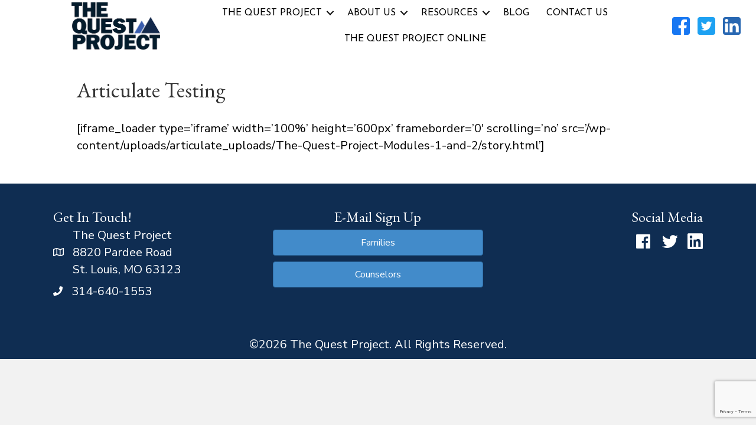

--- FILE ---
content_type: text/html; charset=utf-8
request_url: https://www.google.com/recaptcha/api2/anchor?ar=1&k=6Lfw2dEeAAAAAJ9pY66TYzeQdzy_gUHtPqmBJ4SS&co=aHR0cHM6Ly90aGVxdWVzdHByb2plY3QuY29tOjQ0Mw..&hl=en&v=PoyoqOPhxBO7pBk68S4YbpHZ&size=invisible&anchor-ms=20000&execute-ms=30000&cb=lpp61egrdvr7
body_size: 48721
content:
<!DOCTYPE HTML><html dir="ltr" lang="en"><head><meta http-equiv="Content-Type" content="text/html; charset=UTF-8">
<meta http-equiv="X-UA-Compatible" content="IE=edge">
<title>reCAPTCHA</title>
<style type="text/css">
/* cyrillic-ext */
@font-face {
  font-family: 'Roboto';
  font-style: normal;
  font-weight: 400;
  font-stretch: 100%;
  src: url(//fonts.gstatic.com/s/roboto/v48/KFO7CnqEu92Fr1ME7kSn66aGLdTylUAMa3GUBHMdazTgWw.woff2) format('woff2');
  unicode-range: U+0460-052F, U+1C80-1C8A, U+20B4, U+2DE0-2DFF, U+A640-A69F, U+FE2E-FE2F;
}
/* cyrillic */
@font-face {
  font-family: 'Roboto';
  font-style: normal;
  font-weight: 400;
  font-stretch: 100%;
  src: url(//fonts.gstatic.com/s/roboto/v48/KFO7CnqEu92Fr1ME7kSn66aGLdTylUAMa3iUBHMdazTgWw.woff2) format('woff2');
  unicode-range: U+0301, U+0400-045F, U+0490-0491, U+04B0-04B1, U+2116;
}
/* greek-ext */
@font-face {
  font-family: 'Roboto';
  font-style: normal;
  font-weight: 400;
  font-stretch: 100%;
  src: url(//fonts.gstatic.com/s/roboto/v48/KFO7CnqEu92Fr1ME7kSn66aGLdTylUAMa3CUBHMdazTgWw.woff2) format('woff2');
  unicode-range: U+1F00-1FFF;
}
/* greek */
@font-face {
  font-family: 'Roboto';
  font-style: normal;
  font-weight: 400;
  font-stretch: 100%;
  src: url(//fonts.gstatic.com/s/roboto/v48/KFO7CnqEu92Fr1ME7kSn66aGLdTylUAMa3-UBHMdazTgWw.woff2) format('woff2');
  unicode-range: U+0370-0377, U+037A-037F, U+0384-038A, U+038C, U+038E-03A1, U+03A3-03FF;
}
/* math */
@font-face {
  font-family: 'Roboto';
  font-style: normal;
  font-weight: 400;
  font-stretch: 100%;
  src: url(//fonts.gstatic.com/s/roboto/v48/KFO7CnqEu92Fr1ME7kSn66aGLdTylUAMawCUBHMdazTgWw.woff2) format('woff2');
  unicode-range: U+0302-0303, U+0305, U+0307-0308, U+0310, U+0312, U+0315, U+031A, U+0326-0327, U+032C, U+032F-0330, U+0332-0333, U+0338, U+033A, U+0346, U+034D, U+0391-03A1, U+03A3-03A9, U+03B1-03C9, U+03D1, U+03D5-03D6, U+03F0-03F1, U+03F4-03F5, U+2016-2017, U+2034-2038, U+203C, U+2040, U+2043, U+2047, U+2050, U+2057, U+205F, U+2070-2071, U+2074-208E, U+2090-209C, U+20D0-20DC, U+20E1, U+20E5-20EF, U+2100-2112, U+2114-2115, U+2117-2121, U+2123-214F, U+2190, U+2192, U+2194-21AE, U+21B0-21E5, U+21F1-21F2, U+21F4-2211, U+2213-2214, U+2216-22FF, U+2308-230B, U+2310, U+2319, U+231C-2321, U+2336-237A, U+237C, U+2395, U+239B-23B7, U+23D0, U+23DC-23E1, U+2474-2475, U+25AF, U+25B3, U+25B7, U+25BD, U+25C1, U+25CA, U+25CC, U+25FB, U+266D-266F, U+27C0-27FF, U+2900-2AFF, U+2B0E-2B11, U+2B30-2B4C, U+2BFE, U+3030, U+FF5B, U+FF5D, U+1D400-1D7FF, U+1EE00-1EEFF;
}
/* symbols */
@font-face {
  font-family: 'Roboto';
  font-style: normal;
  font-weight: 400;
  font-stretch: 100%;
  src: url(//fonts.gstatic.com/s/roboto/v48/KFO7CnqEu92Fr1ME7kSn66aGLdTylUAMaxKUBHMdazTgWw.woff2) format('woff2');
  unicode-range: U+0001-000C, U+000E-001F, U+007F-009F, U+20DD-20E0, U+20E2-20E4, U+2150-218F, U+2190, U+2192, U+2194-2199, U+21AF, U+21E6-21F0, U+21F3, U+2218-2219, U+2299, U+22C4-22C6, U+2300-243F, U+2440-244A, U+2460-24FF, U+25A0-27BF, U+2800-28FF, U+2921-2922, U+2981, U+29BF, U+29EB, U+2B00-2BFF, U+4DC0-4DFF, U+FFF9-FFFB, U+10140-1018E, U+10190-1019C, U+101A0, U+101D0-101FD, U+102E0-102FB, U+10E60-10E7E, U+1D2C0-1D2D3, U+1D2E0-1D37F, U+1F000-1F0FF, U+1F100-1F1AD, U+1F1E6-1F1FF, U+1F30D-1F30F, U+1F315, U+1F31C, U+1F31E, U+1F320-1F32C, U+1F336, U+1F378, U+1F37D, U+1F382, U+1F393-1F39F, U+1F3A7-1F3A8, U+1F3AC-1F3AF, U+1F3C2, U+1F3C4-1F3C6, U+1F3CA-1F3CE, U+1F3D4-1F3E0, U+1F3ED, U+1F3F1-1F3F3, U+1F3F5-1F3F7, U+1F408, U+1F415, U+1F41F, U+1F426, U+1F43F, U+1F441-1F442, U+1F444, U+1F446-1F449, U+1F44C-1F44E, U+1F453, U+1F46A, U+1F47D, U+1F4A3, U+1F4B0, U+1F4B3, U+1F4B9, U+1F4BB, U+1F4BF, U+1F4C8-1F4CB, U+1F4D6, U+1F4DA, U+1F4DF, U+1F4E3-1F4E6, U+1F4EA-1F4ED, U+1F4F7, U+1F4F9-1F4FB, U+1F4FD-1F4FE, U+1F503, U+1F507-1F50B, U+1F50D, U+1F512-1F513, U+1F53E-1F54A, U+1F54F-1F5FA, U+1F610, U+1F650-1F67F, U+1F687, U+1F68D, U+1F691, U+1F694, U+1F698, U+1F6AD, U+1F6B2, U+1F6B9-1F6BA, U+1F6BC, U+1F6C6-1F6CF, U+1F6D3-1F6D7, U+1F6E0-1F6EA, U+1F6F0-1F6F3, U+1F6F7-1F6FC, U+1F700-1F7FF, U+1F800-1F80B, U+1F810-1F847, U+1F850-1F859, U+1F860-1F887, U+1F890-1F8AD, U+1F8B0-1F8BB, U+1F8C0-1F8C1, U+1F900-1F90B, U+1F93B, U+1F946, U+1F984, U+1F996, U+1F9E9, U+1FA00-1FA6F, U+1FA70-1FA7C, U+1FA80-1FA89, U+1FA8F-1FAC6, U+1FACE-1FADC, U+1FADF-1FAE9, U+1FAF0-1FAF8, U+1FB00-1FBFF;
}
/* vietnamese */
@font-face {
  font-family: 'Roboto';
  font-style: normal;
  font-weight: 400;
  font-stretch: 100%;
  src: url(//fonts.gstatic.com/s/roboto/v48/KFO7CnqEu92Fr1ME7kSn66aGLdTylUAMa3OUBHMdazTgWw.woff2) format('woff2');
  unicode-range: U+0102-0103, U+0110-0111, U+0128-0129, U+0168-0169, U+01A0-01A1, U+01AF-01B0, U+0300-0301, U+0303-0304, U+0308-0309, U+0323, U+0329, U+1EA0-1EF9, U+20AB;
}
/* latin-ext */
@font-face {
  font-family: 'Roboto';
  font-style: normal;
  font-weight: 400;
  font-stretch: 100%;
  src: url(//fonts.gstatic.com/s/roboto/v48/KFO7CnqEu92Fr1ME7kSn66aGLdTylUAMa3KUBHMdazTgWw.woff2) format('woff2');
  unicode-range: U+0100-02BA, U+02BD-02C5, U+02C7-02CC, U+02CE-02D7, U+02DD-02FF, U+0304, U+0308, U+0329, U+1D00-1DBF, U+1E00-1E9F, U+1EF2-1EFF, U+2020, U+20A0-20AB, U+20AD-20C0, U+2113, U+2C60-2C7F, U+A720-A7FF;
}
/* latin */
@font-face {
  font-family: 'Roboto';
  font-style: normal;
  font-weight: 400;
  font-stretch: 100%;
  src: url(//fonts.gstatic.com/s/roboto/v48/KFO7CnqEu92Fr1ME7kSn66aGLdTylUAMa3yUBHMdazQ.woff2) format('woff2');
  unicode-range: U+0000-00FF, U+0131, U+0152-0153, U+02BB-02BC, U+02C6, U+02DA, U+02DC, U+0304, U+0308, U+0329, U+2000-206F, U+20AC, U+2122, U+2191, U+2193, U+2212, U+2215, U+FEFF, U+FFFD;
}
/* cyrillic-ext */
@font-face {
  font-family: 'Roboto';
  font-style: normal;
  font-weight: 500;
  font-stretch: 100%;
  src: url(//fonts.gstatic.com/s/roboto/v48/KFO7CnqEu92Fr1ME7kSn66aGLdTylUAMa3GUBHMdazTgWw.woff2) format('woff2');
  unicode-range: U+0460-052F, U+1C80-1C8A, U+20B4, U+2DE0-2DFF, U+A640-A69F, U+FE2E-FE2F;
}
/* cyrillic */
@font-face {
  font-family: 'Roboto';
  font-style: normal;
  font-weight: 500;
  font-stretch: 100%;
  src: url(//fonts.gstatic.com/s/roboto/v48/KFO7CnqEu92Fr1ME7kSn66aGLdTylUAMa3iUBHMdazTgWw.woff2) format('woff2');
  unicode-range: U+0301, U+0400-045F, U+0490-0491, U+04B0-04B1, U+2116;
}
/* greek-ext */
@font-face {
  font-family: 'Roboto';
  font-style: normal;
  font-weight: 500;
  font-stretch: 100%;
  src: url(//fonts.gstatic.com/s/roboto/v48/KFO7CnqEu92Fr1ME7kSn66aGLdTylUAMa3CUBHMdazTgWw.woff2) format('woff2');
  unicode-range: U+1F00-1FFF;
}
/* greek */
@font-face {
  font-family: 'Roboto';
  font-style: normal;
  font-weight: 500;
  font-stretch: 100%;
  src: url(//fonts.gstatic.com/s/roboto/v48/KFO7CnqEu92Fr1ME7kSn66aGLdTylUAMa3-UBHMdazTgWw.woff2) format('woff2');
  unicode-range: U+0370-0377, U+037A-037F, U+0384-038A, U+038C, U+038E-03A1, U+03A3-03FF;
}
/* math */
@font-face {
  font-family: 'Roboto';
  font-style: normal;
  font-weight: 500;
  font-stretch: 100%;
  src: url(//fonts.gstatic.com/s/roboto/v48/KFO7CnqEu92Fr1ME7kSn66aGLdTylUAMawCUBHMdazTgWw.woff2) format('woff2');
  unicode-range: U+0302-0303, U+0305, U+0307-0308, U+0310, U+0312, U+0315, U+031A, U+0326-0327, U+032C, U+032F-0330, U+0332-0333, U+0338, U+033A, U+0346, U+034D, U+0391-03A1, U+03A3-03A9, U+03B1-03C9, U+03D1, U+03D5-03D6, U+03F0-03F1, U+03F4-03F5, U+2016-2017, U+2034-2038, U+203C, U+2040, U+2043, U+2047, U+2050, U+2057, U+205F, U+2070-2071, U+2074-208E, U+2090-209C, U+20D0-20DC, U+20E1, U+20E5-20EF, U+2100-2112, U+2114-2115, U+2117-2121, U+2123-214F, U+2190, U+2192, U+2194-21AE, U+21B0-21E5, U+21F1-21F2, U+21F4-2211, U+2213-2214, U+2216-22FF, U+2308-230B, U+2310, U+2319, U+231C-2321, U+2336-237A, U+237C, U+2395, U+239B-23B7, U+23D0, U+23DC-23E1, U+2474-2475, U+25AF, U+25B3, U+25B7, U+25BD, U+25C1, U+25CA, U+25CC, U+25FB, U+266D-266F, U+27C0-27FF, U+2900-2AFF, U+2B0E-2B11, U+2B30-2B4C, U+2BFE, U+3030, U+FF5B, U+FF5D, U+1D400-1D7FF, U+1EE00-1EEFF;
}
/* symbols */
@font-face {
  font-family: 'Roboto';
  font-style: normal;
  font-weight: 500;
  font-stretch: 100%;
  src: url(//fonts.gstatic.com/s/roboto/v48/KFO7CnqEu92Fr1ME7kSn66aGLdTylUAMaxKUBHMdazTgWw.woff2) format('woff2');
  unicode-range: U+0001-000C, U+000E-001F, U+007F-009F, U+20DD-20E0, U+20E2-20E4, U+2150-218F, U+2190, U+2192, U+2194-2199, U+21AF, U+21E6-21F0, U+21F3, U+2218-2219, U+2299, U+22C4-22C6, U+2300-243F, U+2440-244A, U+2460-24FF, U+25A0-27BF, U+2800-28FF, U+2921-2922, U+2981, U+29BF, U+29EB, U+2B00-2BFF, U+4DC0-4DFF, U+FFF9-FFFB, U+10140-1018E, U+10190-1019C, U+101A0, U+101D0-101FD, U+102E0-102FB, U+10E60-10E7E, U+1D2C0-1D2D3, U+1D2E0-1D37F, U+1F000-1F0FF, U+1F100-1F1AD, U+1F1E6-1F1FF, U+1F30D-1F30F, U+1F315, U+1F31C, U+1F31E, U+1F320-1F32C, U+1F336, U+1F378, U+1F37D, U+1F382, U+1F393-1F39F, U+1F3A7-1F3A8, U+1F3AC-1F3AF, U+1F3C2, U+1F3C4-1F3C6, U+1F3CA-1F3CE, U+1F3D4-1F3E0, U+1F3ED, U+1F3F1-1F3F3, U+1F3F5-1F3F7, U+1F408, U+1F415, U+1F41F, U+1F426, U+1F43F, U+1F441-1F442, U+1F444, U+1F446-1F449, U+1F44C-1F44E, U+1F453, U+1F46A, U+1F47D, U+1F4A3, U+1F4B0, U+1F4B3, U+1F4B9, U+1F4BB, U+1F4BF, U+1F4C8-1F4CB, U+1F4D6, U+1F4DA, U+1F4DF, U+1F4E3-1F4E6, U+1F4EA-1F4ED, U+1F4F7, U+1F4F9-1F4FB, U+1F4FD-1F4FE, U+1F503, U+1F507-1F50B, U+1F50D, U+1F512-1F513, U+1F53E-1F54A, U+1F54F-1F5FA, U+1F610, U+1F650-1F67F, U+1F687, U+1F68D, U+1F691, U+1F694, U+1F698, U+1F6AD, U+1F6B2, U+1F6B9-1F6BA, U+1F6BC, U+1F6C6-1F6CF, U+1F6D3-1F6D7, U+1F6E0-1F6EA, U+1F6F0-1F6F3, U+1F6F7-1F6FC, U+1F700-1F7FF, U+1F800-1F80B, U+1F810-1F847, U+1F850-1F859, U+1F860-1F887, U+1F890-1F8AD, U+1F8B0-1F8BB, U+1F8C0-1F8C1, U+1F900-1F90B, U+1F93B, U+1F946, U+1F984, U+1F996, U+1F9E9, U+1FA00-1FA6F, U+1FA70-1FA7C, U+1FA80-1FA89, U+1FA8F-1FAC6, U+1FACE-1FADC, U+1FADF-1FAE9, U+1FAF0-1FAF8, U+1FB00-1FBFF;
}
/* vietnamese */
@font-face {
  font-family: 'Roboto';
  font-style: normal;
  font-weight: 500;
  font-stretch: 100%;
  src: url(//fonts.gstatic.com/s/roboto/v48/KFO7CnqEu92Fr1ME7kSn66aGLdTylUAMa3OUBHMdazTgWw.woff2) format('woff2');
  unicode-range: U+0102-0103, U+0110-0111, U+0128-0129, U+0168-0169, U+01A0-01A1, U+01AF-01B0, U+0300-0301, U+0303-0304, U+0308-0309, U+0323, U+0329, U+1EA0-1EF9, U+20AB;
}
/* latin-ext */
@font-face {
  font-family: 'Roboto';
  font-style: normal;
  font-weight: 500;
  font-stretch: 100%;
  src: url(//fonts.gstatic.com/s/roboto/v48/KFO7CnqEu92Fr1ME7kSn66aGLdTylUAMa3KUBHMdazTgWw.woff2) format('woff2');
  unicode-range: U+0100-02BA, U+02BD-02C5, U+02C7-02CC, U+02CE-02D7, U+02DD-02FF, U+0304, U+0308, U+0329, U+1D00-1DBF, U+1E00-1E9F, U+1EF2-1EFF, U+2020, U+20A0-20AB, U+20AD-20C0, U+2113, U+2C60-2C7F, U+A720-A7FF;
}
/* latin */
@font-face {
  font-family: 'Roboto';
  font-style: normal;
  font-weight: 500;
  font-stretch: 100%;
  src: url(//fonts.gstatic.com/s/roboto/v48/KFO7CnqEu92Fr1ME7kSn66aGLdTylUAMa3yUBHMdazQ.woff2) format('woff2');
  unicode-range: U+0000-00FF, U+0131, U+0152-0153, U+02BB-02BC, U+02C6, U+02DA, U+02DC, U+0304, U+0308, U+0329, U+2000-206F, U+20AC, U+2122, U+2191, U+2193, U+2212, U+2215, U+FEFF, U+FFFD;
}
/* cyrillic-ext */
@font-face {
  font-family: 'Roboto';
  font-style: normal;
  font-weight: 900;
  font-stretch: 100%;
  src: url(//fonts.gstatic.com/s/roboto/v48/KFO7CnqEu92Fr1ME7kSn66aGLdTylUAMa3GUBHMdazTgWw.woff2) format('woff2');
  unicode-range: U+0460-052F, U+1C80-1C8A, U+20B4, U+2DE0-2DFF, U+A640-A69F, U+FE2E-FE2F;
}
/* cyrillic */
@font-face {
  font-family: 'Roboto';
  font-style: normal;
  font-weight: 900;
  font-stretch: 100%;
  src: url(//fonts.gstatic.com/s/roboto/v48/KFO7CnqEu92Fr1ME7kSn66aGLdTylUAMa3iUBHMdazTgWw.woff2) format('woff2');
  unicode-range: U+0301, U+0400-045F, U+0490-0491, U+04B0-04B1, U+2116;
}
/* greek-ext */
@font-face {
  font-family: 'Roboto';
  font-style: normal;
  font-weight: 900;
  font-stretch: 100%;
  src: url(//fonts.gstatic.com/s/roboto/v48/KFO7CnqEu92Fr1ME7kSn66aGLdTylUAMa3CUBHMdazTgWw.woff2) format('woff2');
  unicode-range: U+1F00-1FFF;
}
/* greek */
@font-face {
  font-family: 'Roboto';
  font-style: normal;
  font-weight: 900;
  font-stretch: 100%;
  src: url(//fonts.gstatic.com/s/roboto/v48/KFO7CnqEu92Fr1ME7kSn66aGLdTylUAMa3-UBHMdazTgWw.woff2) format('woff2');
  unicode-range: U+0370-0377, U+037A-037F, U+0384-038A, U+038C, U+038E-03A1, U+03A3-03FF;
}
/* math */
@font-face {
  font-family: 'Roboto';
  font-style: normal;
  font-weight: 900;
  font-stretch: 100%;
  src: url(//fonts.gstatic.com/s/roboto/v48/KFO7CnqEu92Fr1ME7kSn66aGLdTylUAMawCUBHMdazTgWw.woff2) format('woff2');
  unicode-range: U+0302-0303, U+0305, U+0307-0308, U+0310, U+0312, U+0315, U+031A, U+0326-0327, U+032C, U+032F-0330, U+0332-0333, U+0338, U+033A, U+0346, U+034D, U+0391-03A1, U+03A3-03A9, U+03B1-03C9, U+03D1, U+03D5-03D6, U+03F0-03F1, U+03F4-03F5, U+2016-2017, U+2034-2038, U+203C, U+2040, U+2043, U+2047, U+2050, U+2057, U+205F, U+2070-2071, U+2074-208E, U+2090-209C, U+20D0-20DC, U+20E1, U+20E5-20EF, U+2100-2112, U+2114-2115, U+2117-2121, U+2123-214F, U+2190, U+2192, U+2194-21AE, U+21B0-21E5, U+21F1-21F2, U+21F4-2211, U+2213-2214, U+2216-22FF, U+2308-230B, U+2310, U+2319, U+231C-2321, U+2336-237A, U+237C, U+2395, U+239B-23B7, U+23D0, U+23DC-23E1, U+2474-2475, U+25AF, U+25B3, U+25B7, U+25BD, U+25C1, U+25CA, U+25CC, U+25FB, U+266D-266F, U+27C0-27FF, U+2900-2AFF, U+2B0E-2B11, U+2B30-2B4C, U+2BFE, U+3030, U+FF5B, U+FF5D, U+1D400-1D7FF, U+1EE00-1EEFF;
}
/* symbols */
@font-face {
  font-family: 'Roboto';
  font-style: normal;
  font-weight: 900;
  font-stretch: 100%;
  src: url(//fonts.gstatic.com/s/roboto/v48/KFO7CnqEu92Fr1ME7kSn66aGLdTylUAMaxKUBHMdazTgWw.woff2) format('woff2');
  unicode-range: U+0001-000C, U+000E-001F, U+007F-009F, U+20DD-20E0, U+20E2-20E4, U+2150-218F, U+2190, U+2192, U+2194-2199, U+21AF, U+21E6-21F0, U+21F3, U+2218-2219, U+2299, U+22C4-22C6, U+2300-243F, U+2440-244A, U+2460-24FF, U+25A0-27BF, U+2800-28FF, U+2921-2922, U+2981, U+29BF, U+29EB, U+2B00-2BFF, U+4DC0-4DFF, U+FFF9-FFFB, U+10140-1018E, U+10190-1019C, U+101A0, U+101D0-101FD, U+102E0-102FB, U+10E60-10E7E, U+1D2C0-1D2D3, U+1D2E0-1D37F, U+1F000-1F0FF, U+1F100-1F1AD, U+1F1E6-1F1FF, U+1F30D-1F30F, U+1F315, U+1F31C, U+1F31E, U+1F320-1F32C, U+1F336, U+1F378, U+1F37D, U+1F382, U+1F393-1F39F, U+1F3A7-1F3A8, U+1F3AC-1F3AF, U+1F3C2, U+1F3C4-1F3C6, U+1F3CA-1F3CE, U+1F3D4-1F3E0, U+1F3ED, U+1F3F1-1F3F3, U+1F3F5-1F3F7, U+1F408, U+1F415, U+1F41F, U+1F426, U+1F43F, U+1F441-1F442, U+1F444, U+1F446-1F449, U+1F44C-1F44E, U+1F453, U+1F46A, U+1F47D, U+1F4A3, U+1F4B0, U+1F4B3, U+1F4B9, U+1F4BB, U+1F4BF, U+1F4C8-1F4CB, U+1F4D6, U+1F4DA, U+1F4DF, U+1F4E3-1F4E6, U+1F4EA-1F4ED, U+1F4F7, U+1F4F9-1F4FB, U+1F4FD-1F4FE, U+1F503, U+1F507-1F50B, U+1F50D, U+1F512-1F513, U+1F53E-1F54A, U+1F54F-1F5FA, U+1F610, U+1F650-1F67F, U+1F687, U+1F68D, U+1F691, U+1F694, U+1F698, U+1F6AD, U+1F6B2, U+1F6B9-1F6BA, U+1F6BC, U+1F6C6-1F6CF, U+1F6D3-1F6D7, U+1F6E0-1F6EA, U+1F6F0-1F6F3, U+1F6F7-1F6FC, U+1F700-1F7FF, U+1F800-1F80B, U+1F810-1F847, U+1F850-1F859, U+1F860-1F887, U+1F890-1F8AD, U+1F8B0-1F8BB, U+1F8C0-1F8C1, U+1F900-1F90B, U+1F93B, U+1F946, U+1F984, U+1F996, U+1F9E9, U+1FA00-1FA6F, U+1FA70-1FA7C, U+1FA80-1FA89, U+1FA8F-1FAC6, U+1FACE-1FADC, U+1FADF-1FAE9, U+1FAF0-1FAF8, U+1FB00-1FBFF;
}
/* vietnamese */
@font-face {
  font-family: 'Roboto';
  font-style: normal;
  font-weight: 900;
  font-stretch: 100%;
  src: url(//fonts.gstatic.com/s/roboto/v48/KFO7CnqEu92Fr1ME7kSn66aGLdTylUAMa3OUBHMdazTgWw.woff2) format('woff2');
  unicode-range: U+0102-0103, U+0110-0111, U+0128-0129, U+0168-0169, U+01A0-01A1, U+01AF-01B0, U+0300-0301, U+0303-0304, U+0308-0309, U+0323, U+0329, U+1EA0-1EF9, U+20AB;
}
/* latin-ext */
@font-face {
  font-family: 'Roboto';
  font-style: normal;
  font-weight: 900;
  font-stretch: 100%;
  src: url(//fonts.gstatic.com/s/roboto/v48/KFO7CnqEu92Fr1ME7kSn66aGLdTylUAMa3KUBHMdazTgWw.woff2) format('woff2');
  unicode-range: U+0100-02BA, U+02BD-02C5, U+02C7-02CC, U+02CE-02D7, U+02DD-02FF, U+0304, U+0308, U+0329, U+1D00-1DBF, U+1E00-1E9F, U+1EF2-1EFF, U+2020, U+20A0-20AB, U+20AD-20C0, U+2113, U+2C60-2C7F, U+A720-A7FF;
}
/* latin */
@font-face {
  font-family: 'Roboto';
  font-style: normal;
  font-weight: 900;
  font-stretch: 100%;
  src: url(//fonts.gstatic.com/s/roboto/v48/KFO7CnqEu92Fr1ME7kSn66aGLdTylUAMa3yUBHMdazQ.woff2) format('woff2');
  unicode-range: U+0000-00FF, U+0131, U+0152-0153, U+02BB-02BC, U+02C6, U+02DA, U+02DC, U+0304, U+0308, U+0329, U+2000-206F, U+20AC, U+2122, U+2191, U+2193, U+2212, U+2215, U+FEFF, U+FFFD;
}

</style>
<link rel="stylesheet" type="text/css" href="https://www.gstatic.com/recaptcha/releases/PoyoqOPhxBO7pBk68S4YbpHZ/styles__ltr.css">
<script nonce="GpBflnP9V6yBy1ntuqxwxw" type="text/javascript">window['__recaptcha_api'] = 'https://www.google.com/recaptcha/api2/';</script>
<script type="text/javascript" src="https://www.gstatic.com/recaptcha/releases/PoyoqOPhxBO7pBk68S4YbpHZ/recaptcha__en.js" nonce="GpBflnP9V6yBy1ntuqxwxw">
      
    </script></head>
<body><div id="rc-anchor-alert" class="rc-anchor-alert"></div>
<input type="hidden" id="recaptcha-token" value="[base64]">
<script type="text/javascript" nonce="GpBflnP9V6yBy1ntuqxwxw">
      recaptcha.anchor.Main.init("[\x22ainput\x22,[\x22bgdata\x22,\x22\x22,\[base64]/[base64]/bmV3IFpbdF0obVswXSk6Sz09Mj9uZXcgWlt0XShtWzBdLG1bMV0pOks9PTM/bmV3IFpbdF0obVswXSxtWzFdLG1bMl0pOks9PTQ/[base64]/[base64]/[base64]/[base64]/[base64]/[base64]/[base64]/[base64]/[base64]/[base64]/[base64]/[base64]/[base64]/[base64]\\u003d\\u003d\x22,\[base64]\\u003d\x22,\x22XH7Dr8OuV8Orw7nCmHsGJAbDkhXDl8Kfw7rCvsOXwqHDiyk+w5DDg0TCl8Okw7sSwrjCoTxgSsKPNMKYw7nCrMOCFRPCvE99w5TCtcOvwqlFw4zDgGfDkcKgUCkFIiwQaDsHWcKmw5jCjGVKZsOdw6EuDsKhVFbCocO/woDCnsOFwo9GAnIoD2o/cSx0WMOfw5w+BD/CscOBBcOJw7QJcGnDrhfCm1LCocKxwoDDvHN/VHAtw4dpEhzDjQt3wq0+F8K6w5PDhUTCgsOXw7Flwp7Ct8K3QsKjW1XCgsOJw6nDm8OgYsOQw6PCkcKDw7cXwrQwwrVxwo/[base64]/CugzCknHCl23DosK8Ex8Sw4NJw5QYAsKiQcKSNxNUJBzCoi/DkRnDs1zDvGbDt8KTwoFfwrHCsMKtHHXDnCrCm8KnCTTCm3/DtsKtw7kkBsKBEGgpw4PCgGzDhwzDrcKNc8OhwqfDti8GTkrCsjPDi17CjjIAQwrChcOmwr4rw5TDrMKIRw/CsRx0KmTDrcKCwoLDpnTDhsOFETjDp8OSDEZlw5VCw6zDhcKMYX/CrMO3Ox0QQcKqHx3DgBXDpcOqD23ClRkqAcKtwqPCmMK0S8Omw5/CuiJnwqNgwr9pDSvCsMONM8KlwoFpIEZXIStqGsKTGChhUj/DsQBtAhxwworCrSHCqsKkw4zDksOsw6odLBfCmMKCw5EuVCPDmsO5TAl6woUWZGpmDsOpw5jDjcKJw4FAw4oHXSzCq15MFMKOw4dEa8Kkw4AAwqBPRMKOwqATOR80w5hKdsKtw69ewo/CqMKNCE7CmsK0VDsrw54Gw71PYT3CrMObEk3DqQgrLCw+XhwIwoJWfiTDuBvDt8KxAyVpFMK9DMKcwqV3aRjDkH/Cm3wvw6MJXmLDkcOpwrDDvjzDncO+YcOuw4gzCjV3Hg3Dmgd2wqfDqsOrBSfDsMKWGBR2B8OOw6HDpMKcw7HCmB7CpcOAN1/CtcKiw5wYwoXCgA3CkMOnLcO5w4YGNXEWwrTCiwhGSiXDkAwfZgAew6wtw7XDkcO9w4EUHAMXKTkcwrrDnU7Ci14qO8KeDjTDicOHfhTDqinDrsKGTBB5ZcKIw73DuFo/[base64]/acOyw6LChX3DqsK+PMO7HHLDnRTCtMOMw5jChSVEccO+wqVbNUx9JFDCjkMVXcKXw4l0wrkhRWDCgl7Cj2oiwoRaw5/DscOhwqnDjcOZBANzwpoDSMKJaBIxUTHDllJ3WD5lwroLS2xjfUhYTVZ4NDJLw7IgGHPCp8OLfMORwpLDrCDDssOKLcK6Z1BnwoDDgcK9aTM0wpMdQ8Kgw6nCpCPDr8OQWw3CksONwq/[base64]/DnQXCosOdw77Dg0djbWbDisObw77CicKhwqDCuExAw43Dj8Kswp5jwqN0w5kHKwwGw4TDncOTDy7CpcOsQR7Dg0LDqcK3OFJlwpQFwpVyw5Jkw5HDnRYHw4cdFsO/w7VpwpzDrAE0bcOXwqDDucOAK8OseiQsbTY/[base64]/dsKaEMKje8K2LsOBw4/DqX7Cj3jDmFdAMsKGRMOrFcOUw4VQJTFIw5h0TwdhbcOVTzY+DsKGUlArw4jCrysdAi9EGMOswrs3bETCjMOAJMO8wobDnj0GTcOPw74EX8OQECN8woNiYhDDgcO+VMOIwpnDpG/DjTEOw7Z1U8KXwrzCqXx3ZcOvwrBoF8O6wppww7nCsMKrMx/Co8KLamvDtiQ/w70TZcK/dsOXPsKDwrUYw6vCnShxw4Ucw7osw7MBwrlqZ8KXAFl7woFswopFJxDCoMORwq7CnzELw4xaXsORw7PDn8KBdx9Lw6zCi2rCgAbDrMKFWDI7wp/ClkQSw47CqgN4YULDn8OKwqwtwrnCtcOMwoQtwoYyEMO3w7PCsHTCtsOXwojCmcKmwpVrw4MoBRfDoTtMwqZbw71GLC3CnyMRAsOqShAGDyTDmsK4woLCtGfDqMOow7NCEsKxIcKswpEYw7PDncKPa8KIw6Ehw7wZw4sZbXvDvylgwrsmw6obwp7Dn8ONKcOiwr/DiBkiw6wjf8OMRHLCnygVwrgdHVZsw47CqkBKTcKka8OORMKnE8KpW0HCrlXDv8OAHcK5EjHCtH7DtcOqE8Ohw5V/c8KiCsK/[base64]/wpTCiXfCjMOAByvCuMKMw6Jcw5pNwozCisKcwqo3w4/[base64]/DnzUtwq7DjsOeG3bCugbCmcKIXcOrXcO6WMK3woLCq2gVwp0/wpbDpkvCvMOvJ8Omwo/DvsODw50VwoJXw4onEm3CvcKpI8KDEMORAnzDqHHDncK7w4LDmncXwoR/w5bDhsOgwqZdwqTCu8KYB8KWYMK7I8KnHnDCm3NDwojDv09KUm7CkcK5X0d/FcODCMKCw7xqby/Dk8K1e8O4XTbCnlfCtcOOw6/[base64]/woEsesOiEiPCsMODwr0nwpzCkl4Aw5bCosKuwpfCiwXDm8OOw4XDlMOZwrxlwqJkPsKhwpHDlcK1JsOBLcOEwrPCmsOYJ1TDohzDu1/[base64]/Fl3ChgLCnsOxGcOxNAPDocOxwrBJw4Q9wo/DmcONwrzDq1Irw4kKwoMldcKhIMOtQQwmDsKCw4/CjS5dXFzDgcKyagB8PcK4bB8swrNlV1/DlsKKL8K/fiHDiV7CiHoFHsO9wps/dwVTFFLDscO/HSzCisOewogCe8Klw5fCrMOKEsOZScKpwqbCgsKDwo7Dvx5kw4HCt8KMGcKYVcKAIsKkIkrDjjTDq8OME8KRDzgbw5xqwrPCpm3DtW0NHsKbFWXDnUEAwqMqMEbDuxfCllTClD3Dm8ODw7PDncOUwo/CuALDnFLDi8ORwo9kJMKQw79uw7TCk2dWwp1yIw/DukbDpMK1wr5vImjCrDfDtcKFTW7DukZDHk04w5Q2FcKuwr7ChcO2YcKXQT1bZx1lwr1Iw57CncObIFREe8Kww4M5w7xcZk06Hn/Dl8KiTSs/[base64]/WsOROB8IWQg0a3t3f8O7ZsONwqnCncORwqYmwpDCmMOFw4RnScOPdcOVXsOpw48Cw6vCmcO4wrDDiMOKwqcfGVbCqkrCscOGS1/[base64]/[base64]/[base64]/w6EiwpbCoRMSc8OVJXHCgsKyHnHCmcOwMhhuwr5Sw4dEc8Kxw5bCrcOoJcOfVikdwqzDrMO5w7MRGMORwpU9w7HCsDlncMO2WQPDiMOnLRTDoGnDtXDCgMK4wqbCrcK3M2PCiMOfflQdwrc+EyN2w74GU3rCrB/DoBYJM8Owe8Kqw7LDk2PDkcOPw4/DpGvDtH3DmEnCvsOzw7Q3w79cLVcUBMK7wpXCqCfCg8Oiwp3CpR54B1d/SibDoG98w4DCtAhHwoUuB2fCmsOyw4TDvMOiaVXCtw/CgcKDKMKvDnUbw7nDs8O6wpHCoUEJAsOwLsORwqjChnDChijDqXPCqy3CkmlaAcK6PldYZFU4wr8fY8KNw5Z6acKlMEgLK2vCnR3CgsKmcg/[base64]/w5Few6k7wp8DVsKMw7HDpsKvK8OWDkHCqjthw7HCrhDDtcKfw4swBsOFw4bCvQwQEEvCsjFAOxfDmlRrw5/[base64]/fxHDs8OQGV49w7wVVTRvQcOLB8KgGF/DuB8Vdm/CvFlaw691ZlTDusKnd8OzwpfDvzXDlsOIw7zClMKJFyNqwobCpMKmwoBbwpxpW8KLHsOpMcOywpFxw7fDoxHCtMKxFxDDrzbDucKpVkbCgcODfsKtw4vChcOuw6wmwodYPS3DqcOvZwE+wq/[base64]/DqQ/CujHCicKeNyzCr8KtSsOjw7bCqXADFnrDsR3CncONw5JnI8OWMcK/[base64]/DthFkGMOaw71ew53DuXR8wrZ+TMKqw6XCmcKAFAbDlHZHwrLChUl2wqhia1vDqyHCk8KWwofCmm7CmDjDkA16fMKRwpTCl8KVw6jCgyE/[base64]/w6bCisO3wr1bRFoJGiIzF2VZPsOCwqXCilLDsGsFw6RWw6LDnMOowqBCw73Ct8OSWg4EwpgAb8KVbQrDk8ONPcKfQBt3w7DDnSzDscKrTH9qHMOJwq/DuRwOwoHDmsOCw4JMwrrChwZ9D8KWSMOeB3/[base64]/[base64]/[base64]/[base64]/DhHtoNMKFw4bCv8O+wpPDqMKmw7VGw4dLwq8Mw5dmwpLDqWl+wp0oEF3DoMKDf8O2wrYYw57CrTslw4tRw6XCrwbDjT3DmMKwwplsfcOuHsKtQ1XCrsKJCMK7w5lrwpvCvjdQw6slBmXCjTBEw7NXOBhpGhjCr8K+w73DrMOZLnF7wqbChBA5bMOfQwpww74tw5bCjU/Dph/DvxjDocOxwq9TwqpZwoXDn8K4XMOeYGfCtcO5wqBcw7Fyw6QIw71lw4t3w4NcwoZ7NwJaw6c9IGoUWxTCrGRqw7bDlsKjwr7CocKeSsKHC8Oxw69/wrBgdFnCuDkMNHsBwo/Dn1Eew6HDnMKow6IpeSZbwo/CksK2QmnCjsKdCcKlcx3DrHBKAA7DhMOTQUNkbsKdbHHDocKBLMKNdy/Cr3RQw7XCncOgA8OrwqrDkxTCkMKmTlXCqGRBwr1cwqNdwphYa8KRHRhRDR0bw5pfDTTDsMKOWsO/wrrDmsK+woJWA3DDtEbDpV9JchTCscOLNsKiwrIhUcK2OMKWRMKawq0rWTtJVx3CkMK6w4g1wrzCr8KXwoItwrNYw4dHQ8KUw4wiBcK/w6UTPEXDrzJ1KDPClVvCtwQnw5TCoRHDkMK2w6LCnzkWcMKrWHZJcMOiBcO7wojDj8O/w48uw6TCv8O4cU7DkGNDwpnCjV5CfMO8wr9/wqbDsw/Csl1jXhIVw53Dq8Orw7dpwokkw7jDpMKUQTTDsMKSwr08wo8PMMORKS7CsMO6wqPCpsOQw73DqmoywqbCnh8cwpYvciTCu8OXFyZiWAA2ZsOfTsKtQ1pEFMOtwqbDtWItwq4AQBTDh0wAwr3CnHTDrcObHRB2wq/Dh1hTwqTCvxpLfyXDoxTCmSrCuMO+wo7DtMO/YVXDsQfDs8OmDW9Ow5bChFxcwq0ldcKdLMOKVDonwolLJsKzNEYlwqocwq/Di8KGGsOGWVrCpgLCrQzDpnrCh8KRw5jDucO7w6JqBcOqCBBxXkwXRQ/Cv1HCpxDDikDDlUFZG8OjE8OCwprCjT7CvmTCjcOGGRbDssO6fsOOw5DClMOjXMOnGMKAw7s3B1sFw7XDnFrCnMKbw77DjG7DvHDClgpswqvDrsOtwqsWY8KFwrfCkDfDosOxHwjDuMO/wrAjRht/CcOqH2piwp97bMOkwpLCjMKGK8KZw7TDksKOwrjCsDlCwq9rwrcvw4bCnMO6bnTCuHbCo8K1SQIUwphLwq1jOsKQBxx8wrXChcOawrEyCQUbb8KBacKFIcKgSjodw7xnw6d/R8KuXMOJLMONc8O4w7F7w5DChsK8w7/Dr1QNIMOdw74Aw7PCg8KTwok4wr1lbE96YMOxw64Nw5tcVjLDnlbDncOOZR/[base64]/[base64]/Cs8OiTzdXJ31TdcKGc8KnasOBw4TCi8OawrE6wrEBWFXCo8OcOAJCwqDDtMKmXy8NY8KNClTCgVsKwpMqCMOGw5AvwqdsE1ZEIT86w4EnI8OKw7bDg2U/byfCgsKKQ0TCtMOEw6dAJjI/NGjDoVTDssKvw7/DgcKoHMOVw5tVwrvDjsKMfsOxK8K9Xh5Iw4sNNMKYw6oyw5zDl3vDp8K1ZsKbw7jCrUTCvj/DvcKRPydQwqQSKD3Dql7Dn0LCgsK2EjJAwpPDvkvCgsOYw7/DuMKrBg00WMOLwrzCuiTDv8KrLEpWw7gJwoTDlUXDuwVgEMK4w4LCqMOhDXPDn8KESiTDqsONVTXCqMOdYgnCnn5oH8KzRcOlwpzCjcKew4TChVfDmcObwoxfRMKkwrR3wrvCjUrCsCHCnsKKFRPDojXCi8OwNmTDhcOWw4zCiUpsG8OwRy/DhsOWR8OVcsKLw5AGwr0hwqnDjMKmwqrCtcOJwqYMwpbCv8OPwp3DkTTDtGVgLR5sVGlAw4pUesOjwqFnw73DgmEOEm/CnlEEw5sKwpdhw6HDlArCiW80w4fCnUMEwqvDsyfDn2tgwrV6w7sHwqo1XmrDvcKFWcO/wpTCncOZwphJwoVsdVYsYjFieG/[base64]/CmGd4w6XCvMOowo1MwpXDuxnDqcK2ZcOFw4N1wpDCswjCh0h3fxbCusKrw5VLCm/Cn3/Dh8KNf0LCsAIyJz7DnAvDt8O2w5YSbDJ9DsObw5vCkzBbwrDCoMOgw6s+wqV7wpJXw61jacKMwrHCpcO5wqkLEwljfcK5Wl/[base64]/DuxPCg8ORw6XDq3Miw7zCuMK/wqnDgFHCt8Krw7vCnMOmdsKRNgM+MsO+awxwC1oSw6B+w43DjwHCkF7DvcKIMATDnE3Co8O1CcKnw4/ClcO3w6wEw4jDqE3DtWkUSEExw7jDkDbDpsOIw7vCicOVUcOew7goOipQwrUUBFl0JDkTPcOgJR/DmcKrcUokwrYLwpHDocOCS8KEQBPCpQwew4YnLFzCsF9NVMOFw7TDhVfCnARZZMObLxN5wpPCkFI4w5xpVMKcwqjDnMOaOMKBwp/Cu3jDiDNuw4VKw4/DgsOPw6I8OcKqw73Dp8Kyw6EADcKQUsOPC1zDpDzCrMOZw5tqRcOnEsK2w7EydcKGw5bDlmQew73DsnrDjVgrEA0Iw40zdMOhw6bDhGzCisKWwozDl1VfBsOzHsK1Gm7CpiLCog5pWSnChA1gCsOYUArCv8O/w45KKAfDk0bDmQrCi8KuI8KHIcKowp7DlMKFwoQ7LWxTwp3Cj8OEAMO9JjUNw7I/wrfDjzcHw6XCgcKCwp7Cp8K0w4EaCEBFNsOnecKCw7jCjcKKOxbDr8Kow64de8ORwplewqszwojCrsKKKcKUdj43WMKTNDjCgcK+cXp/wos/wp5GQMOOT8KPbTRgw5kSwr/Cm8KeS3DChsK5wrzCunomKMKaZmIVYcKLNgvDkcOlYMKPOcKQB2nDmw/CgMOuPFsAZldxwrxsRhVFw47CniXCmTfDpwnCvDUzDcOOQisVw55Ew5LDkMKKw6TCn8K3a2Bxw7zDkHBSw4wEV2ZBdBbDmi7Di3DCmcOswoMAw5jDocO9w7RuJzcVCcOgw6nCqHXCqkDCmcKHHMOdwpHDknHCpMK/IMOUw5EUHC8SfsOAw6NdKhbDr8OaJ8K2w7nDlEkYXSbCqhkrwp9Hw7zDtDXChiBFwprDkcK4w44kwrDCpXAaKsOtV1wZwoB/EMK7fwfCo8KGfyvDmlwnwo9ZRcKnAcOhw4VmbcKxUybDonx8wpAywplUfCdKXcKZbsOEwpZSccK1Q8OnRmYrwrfCjhfDoMKOwrZoAngnTlUEw6zDusO4w5LDnsOEc37DmUFZbMKYw6JRY8O/w4PCjjsOwqvCnsKiHxxdwodce8O4LsK9wrpeK0DDlV1FZ8OWMhbCmMKJVsOeZQDDom/DsMK3UiUyw45swprCijHCnT7CnRDCncO9w4rChsKjOMO6w79RUsOWw48WwrljYMOvDh/Cow4nwrDDp8Kew7fDqWbCpVbCjDVbNcOORMK1FhHDocKSw5Nnw4B2XzzCsgbCvcKlwq7CrsOZwr3DiMKmw63ChzDDm2QYdRbCuzBDw4jDkcKzIGowHiZqw5nDssOpw6YvT8OYfMOmSEoBwo3DocOwwpbCicKHazfCn8KOw6BWw7/[base64]/ConzDkMKwZMO0w6dEwonCjE7DoE7Dq8K6FDHDpsO3AsK1w4HDmFA3J2rDv8O2Yl7DvUBjw7vDn8KPUG3DqsOmwowYwqAIMsKhIcKEeGrCjU/ChCYNw4RdZ3/CrcKXw4vCh8Kzw7/Cm8OBw5oqwrVDwpPCucK7wpnCgsO5wpk0w73CpA7CnUp5w4/[base64]/[base64]/DuABCwqoSw7/DmcOYFjMbXcOMVQfDj2rCjyV0DykzwoR7wrzCqC3Djg3DiXBdwojChmPDskpmwrUPwrnCmBXCj8KYw74bV1A9PcOBwozCrMOjwrXDrcOyw5vDpWkLK8OMw5xSw7XDqMKMD0NGwqPDqm5+R8Kqw7nDosKZJ8O/wqkrHcOSCMKKR0Zcwo4sEsOtw5bDk1fCv8KKaAwIchIqw7PCuzJOwq/DvTx9WcKmwotQSsOXw6LDrlnCkcOxworDqBZFLTfDj8KSFUDDl0JvIiXDoMKhwpDDp8ONwobCpD/CssKeKU7CuMKTw4kkw4nDmT1ZwoEiQsK+JcKAw6/DgsO9fmtdw5nDoQ4qLTRWc8K8w6cQZsODw7bDml/DjTUvf8OsMDHCh8ObwqzDrsKvwpfDr29KWyVxSyUpRcKww5gGH1zDrMOFK8K/[base64]/ClMOFBj4uNWbCl8K2w5DDrcO8TcORfcOvw67CrE7Dp8KaB0DCqcKiHsO7w7rDnMOVYCPCmjTDnVTDpcOefcOraMOUaMO5wqgyGcOPwoXCn8OZdwLCvgwnwoPCvFABwox2w7XDgcOPw6INAcKswpjDtxbDsH/[base64]/CqcO+MsOswrLCo8KDUDzDg8Obw7gSw7hrw6oBKy00wodxYGg0LMOicHPDowcpKSFWw53DgcOgLsOjAcOKwr4dw4B/wrHCoMKyw6rDqsKWFyTCr03Do29kQT7CgMO6wqs/QB5Uw7PCoAREwofCtcOyHsOQw7BIwoZmwoUNw4hXwrXDtHHCkGvDkznDpgzCkwVXJsKeOsKjdxjDpg3Cj1skH8Kzw7bChcO/[base64]/DjMKkwo99w5tVw5zDlcK8wo4Gw4sbwqHDlh7Crz7ChsKOwoTDpTzCoEjDtcOzwqYAwqxswp5fMMOqwpPDpS4OQsK/[base64]/Dr8K5wo3CicKqasOrwpPChcOiT3XCqTvDtCrDgcKowqVrwrfDqgcNw7lQwrJNMcKCw4jCqQPCpsOVEcKEcBJnCMOUNRLCmcOSPQ1nA8KmLsK9wpMYwpLCkjFtHMOBw7U/[base64]/wpXCg1zChCjCggQuwrTCrGzDk00TEsOSw5XClcKew43CvcO9w4TCsMOCQsK7wo7Di3rDoBbCqMONasKDD8KOOix6w7rDrEvDgsOJMMOJNcKAeQUAXsO2ZsOMYRXDsQJATMKUw4bDscO+w53CnXYew4J1w7Utw7MMwqLDjx7DvCwpw7/DmB/CncOeQQ5kw6V3w7oFwoUNE8OqwpAvBcOxwoPCmsK0fMKKeyBRw4TDjsKfBD5KB3vCusKVw4HCoh/DhQPCk8K/PjbDscOow7fCrhcRecORwqYwTXAbYcOkwprCl0jDrGtJwo1WYsKxEjZRwofDjcOSSX0tQATDjcKLEn/CqSvCh8KZN8OFWGAbwrZVRcKgwp3CuS5AAMO2JMKfL0vCvMOlwrl5w5bDm1TDqsKCw7QedTM7w7vDqcKvwqxCw5RsGsKNRSJcwo/DgMKJJBvDsy/CshtaT8OWw7lUCMK+b3x3wo/DowBoacKMWcOewonDhsOJE8OswqfDhVHCksOZC25bXxkndl/DlT/DpcKiL8KSIsOZVWfCtUwpcBYRQMObwrAUw57DoUwpPkwjP8OFwqFlaz5CaQYyw5BKwqZ2LXdBEsO1w4Nxwr9vSlVmV05eMUfCuMOzYSUUwqLCrsKyMsKGI3LDuirClzwdTyXDhsKMQ8KeTMKawoXDs0HDljgjw5zCswnCrsK5wpUWfMO0w5ZowoUZwr/DgsOlw4jCicKrJMO3YzEWRMK/OWBYb8K9w53CiTnCjcOlwq/DjcOCCSHCrgM1X8ORECLChcK7D8OKRnvCl8OpXcOTAcKvwpXDmSg/w7E0wp3DrcOYwpwpQwXCjcOLw7V1JjR3woRyLcKzYRLCtcOiZGRNw7vDuFwyPMOgUEnDk8KLw5DCvV7DrXnCqsOCwqPCuXABFsKtR23DjWLDlsK3woh+wpnCucKFwoYnNyzCnzYpwrAbMcODcWtfY8K0wql+E8OrwpfDkMOlHXnCtsKPw6/CuQLDi8K0w5vDt8OvwoMowpZ7SFpsw47CpixBYcOjw5PCrcKcGsOWw4zDlMK6w5ZTT1M7D8KkOcK6wo02DsOzE8O6IMO3w4nDrXzChn3DpsKOwq3DhsKBwqFkX8O4wpbCjEoMGgfCihwhw7cdwpQ7w4LCrnvCtsOVw6nDslYRwobCn8OrZw/CncODw59SwqjDtz5YwpF5woogw7p0w7HDhsOdeMOTwo88wrFYHcKWIcOWVSXCnUjDucOwaMO4b8KWwpZdw59EOcOCw6MNwrpQw5Q1OMK4w5vDvMO6RXsbw6IcwozDpsOYGcOJw5/[base64]/[base64]/w5FNw7YEJ8OzwqQTKMOFw6o0wovDm8OUQcKQw4vDvMOXSsKFBcKmVMOzaRDCtATDgSFPw73CiApYCEzCpMOJLMOOw4xrwq08V8Ogwr3DlcKBZwHCgjZ7w7PDkSjDnUINw7BZw7rDiAsuazcBw5/DnRsRwpzDn8Kvw58Pwrkow4DCtsKeVQcnJAnDg0pyVsOvJcO8TlfCksOjWnl4w4fDhcOWw7fCh1rCgcKHTG02wqR5wqbCj1LDmcO9w5vCosKdwrjDhcK0wrYwTsKxAl5Lw4MBFFRMw40mwpLDvcOfw4tHP8KvVsO/[base64]/CnTfDjkLDrHk4T8KMaCzDl2JrQMKqMMO5EcOSw43DscKxFU4nw4rCjsKTw5chGjNMRkjDlAY6w7jDhsKCTXfCvnhEJyLDglHDpsKhGgV4K3bCi0stwqxZwqPCusKZw4rDoljCv8OFFsO1w4DDiDgfwqvDtUTCuFAoWXLDvhAyw7AzNsOMw453w7x9wq97w7o/w4lICsKDwrgVw4nDmRY+Ew3CksKWXsObPMOAw5NEOMO2ZHDDu1UrwpLClzvDrmVOwqguw7wYAx0/NALDmSzDj8OWB8OzcBnDvcOGw7psHh1Fw77CusKvUCPDjQBHw7XDjcOFwqzCj8K/[base64]/wqTCpUddVC0bKEHDrx5Pwrwbe34/dyEWw7gHwozDqzFBJsOeajbDkw3CoV7Dj8KiQcKnwqB9ayYIwpAWQV8Vc8OgWEt7w4/[base64]/DiMOpwqvCoMOHCwDCuMKXwo3Dp2vDpmrCvsOmRx14ZMKHw6kbw5/DimHDt8O4IcKUUgDDnHjDpcK4HcOfd2wpw6tALcOLwr5cDcOBJ2F8wpXCv8KSwqJzwptnbV7DjQsCwp3DgMKVw7PDhcKDwq5tRBjCtMKkCy4Qw4PClcOcWhRJMcKbwonCjDLCkMOdQlZbw6vClsK8E8OSYXbCgMO1w4XDlsKfw5HDhW8lw7J/[base64]/wqjDjRjCuMKKwrfDq8KNI0rDi8OuGkMzw7scKl/Cs8Okw43DqsOfN3Jzw4wPw5bCh31dw4Z0WljCki5NwpjDnF3Dsh3DrsK0YmTDsMOTwojDrMKHw6IEagIrw4coOcOxQcOaKgTClMKbwrbCtMOCBsOOwqcFIMOCwqXCj8Oqw7ZyIcOORMKHfzDCicOrwp8ZwqddwqXDgX/CssOsw6rCpxTDncKpwo/DpsKxPsOnC3ZJw67CpTpiasKowr/DusKCw6bChsKcUsKIw7nDtcKiVMOUwr7DqcKlwpvDg3YwO3cDw73CkCXClGQkw6AuHxZzw7M2dsO2wpoUwqXDjcK3NMKgGFhGRHPCvsOJJABdT8KhwqcsBcOxw4DDknxlcMKmG8OMw7nDjQDDscOrw5V5FMOGw57DnAdzwojCk8OzwrksIXtXc8KCUyXCum8LwrwOw7/CuHHCrDnDgMO8w6MDwp3Dpm3ChMK9w4LCmizDp8KGbMKww6UFXX7CgcKLVjIGw6x7w4PCrMKUw6bDocOQbsOhwodfWmHDt8OYfMO8U8OzdsOyw7/CiirCjMK4w4zCo1NXD00FwqJBSA7CisK4D3Y1HH9Dw4lSw7HCiMOcHTLChcO8GVvDosOUw6PClEPCjMKYYsKDVsKYwrRJwpYJw7fDrznCnlHCqcKEw59aQklRFsKNwpjDpGrCjsKfJG3ComIgw4bCrcKbwrEfwrjDt8OKwqDDkQnCjHQickTCjhUAIsKIVsO/[base64]/Cn8KWw4HDvFRYPMKPe1rCs0nDmCrClR3DvDnDi8K9w5HDhgwkwoorK8KZwq/[base64]/CgC/DqsKaw5rDjcKDwo4dJRAXXkdyECnCoF3DvcKpw7TDj8KDacKVw59ULyXCmkMkWQbDnA1AdsK8bsKnA2LCg3LDvgrCglTDsxnCvMOZEnhtw6jDocOwJELCncKNd8OxwrJ/wqLCicOHwpPCqsOgwp/Dr8OlJcKLcGTDvMK/Zm4ew4XDpHvCg8OnWMOlw7dbwoXDtsOQw7QYw7LCjkQJGsKDw7IWFVMdV2ZVaGMuHsO0w7teeSXDiEbCvykjGCHCtMKjw4VFYC9zw4klG0VdDSRzwqZew64Qw4wmwpPCoSPDpFzCqh/[base64]/CtcK6CFHCl8KSw74Bw7nCqsKVw7jDiULDjMKzwqrDvwDChcKJw6DDs17Dr8KbTk7Ci8K6wpTDhlDDvBPCqC1ww6I/LMKNaMOTwqTDmwDCncOxwqpeZcOiw6HCvMKKXjszw5vDiC7DqsKWwokqwro/[base64]/Ch0UVwqfCnsO+w6LDjjvDk1ktwpjCmMOXwq9mwqLCgMOxIsOCAsOdwpnCl8O9Sm85DhLDm8Ozf8Ovwo4VL8OzexDDqMKlGMO/ChXDj3fClcOnw6LCvkjCrMKpE8OewqTCongxNjDCuwx4wpLCosKDOsKdQMKHT8Otw6bCokbDlMOGwqnCiMOuDEs6wpLCmsOEwpHCuiICfsO0w7HCtR9+wojDh8KOwr7Dv8OxwpbDocObP8OEwpTClHzDpnjDgDhUw5F0woDCkx0fwr/DqsOQwrDCtk4QBCVnEcKqd8KRY8O3Y8OJfRtWwpRGw6oYwoNLIXvDtwkAE8KDMsK7w7lrwqvDkMKARVHCpW0tw54/wrLChEp0wqFXwqlfEBvDlX5RBV9ew7TDhsOPGMKDPVDDqMO/w4RnwoDDsMKcK8Ojwpwgw7wLH2YJwoRzJ1PCrxvCpD7DrlzDkCLDu2Q1w6XCgnvCqsKCw5nCpD/DsMOJVj5jwo5qw48+wrHDocO0UDRywp81w55HccKQa8OBXMOwAGlqVcOoNA/DksOxf8KFdjl5wrLDn8O9w6fCpsK5Okcsw4UOGEbDr2LDncKNDMOwwoDDmCzDucOjw6liw7Mxwp1Rw75mw6LClSxXw6UOZRBLwoHCrcKOw4DCvcKHwrjDs8KCw7gzG2EuYcKbw64LTHZ6EBhGMRjDuMK/wpFbJMKzw4V3R8KRXQ7CuUfDs8Knwp3DllwLw4fCjghANMKrw5LDhEcjRsKcPnvCqcKLw7/[base64]/DvsOlNi3DqHjCg8OrC1p5w4tGw4TDuMOPw6oHGX3Cj8O+AFNVOG0YLcOcwptXw71iAHR0w4pBwp3CiMOzw4fDhMO+wrZkd8Kvw4REwqvDjMKPw7hnbcOvXGjDvMKRwo9LCMK6w7XCiMOwccKDw5haw51/w5NxwqPDr8KAwrUkw6vChlHDulthw4zDm1/CkThCU07ClifDjsOIw7jCmnXCnsKHwpXCuULChcK5JsKRw7/[base64]/w6DDoCjCgFvDtGcFw5vCu2Qzwr/CnR9tJjXDkcO8w4Muw6BFN2TCj0Fgw47DqSViCnPChMO2w7zCgi9JPcKIw4IXw7PCsMK3wqvDuMO/[base64]/DncK1ECA6wqnCgH3ClWoCw7ggHMKvw4g+wqEqZcKRwovCu1bCggUFwqnCrMKXAALDrMOzw68iGMO0Ry3DlFzDrcOew7DDsA3CqcKbdRvDgwnDpxJjcsKNw4AAw60nw6sywoViwoV6XWdMKhhWMcKGw5jDksK/UwrComzCqcO/[base64]/CviJjw4dcw40Nw5skwrLCvMO3CHvCh1/[base64]/CrgjDiMOkD8KPwqglwqPCrcO7wq/Dk8KRccObw7nCrzACUMOJw53ClsOWKUjDrmIPJsOpIEd7w5bDnMOmZ37Du1wrd8OYwqc3TCZuPiDDvcK8w4l1RMO4JV/ClH3Do8K1w48ewpQmwrDCvF/Dq01qwrLDsMKPw7lBDMOcDsOJHyXDtcK+LltKwpxIIg1jFk3Ch8KiwpopdllJEcKpwqPCr13DiMKlwrl/w45OwpfDi8KTCB02XMO0PRfCoyjDk8O8w7EcFnrCt8KBZ07DpsKJw44nw643wq9KHX/DnsORL8ODQcKvIlVzwpTCs05pDEjCrEpudcKoIzkpwq3CpMKxQlnDncKOKMKOwpnCtsOdLsOMwqgww5TDkMKzMcOHw4fCk8KPcsKsDkHCjBHCnwsye8Omw7vDv8OQw7xVwpgwI8KVw4pFIDLDli5tNcONJ8K/[base64]/CkVDDiSrDjy7DlMKzw4/Du0TDrsKnwqHDi3nDr8Oyw5XCqC0hwpIkw6J5w6pFU14wN8KQw4A8wrzDscOAwr/[base64]/CtMKuwqvDvcKrEyFUwqXDqkdoGnTDn1/[base64]/CnsOXwovCs1kyIMK7wovDl8OEZ1AdwozDhMKPB1DCpW43Q3HCi38+NcOMRyjCqRQwDiDChcKhexvCjmkrw6FdAMOrJsK3w6/Dv8KOwrlEwr3Cjg3CocK+woXCsUklw6jCtcKrwrYewpZVP8OPw4QvGMOZbk9pwo7DncK5w75MwpNJwrbCi8KfY8OpCcOkOMKRHMOMwp0WaVPDi2fCssOAwoIULMOsb8KieB3Dq8KJw406wr/DhUfDpF/CpMOGw7cMw6JVHsK4woHCjcOqDcKRMcOvwqTCgjMww7x9DjpwwoxvwpgFwrU0bT8fwrTCuy0RfcKCwqZDw7jCjQbCsRI1anzDj2XCk8OWwr9Cw5XCngvCrcO2wqfCisOYRSVcwqjCtsOcUsOhw6nDshbCo1nCjcKTwpHDkMOIKnjDgE/Cm1nDlMKEQcO9RmUbfVsMwprCgxZBw6DDqsOjY8Osw4LDhEh4w60JcsKjw7Q9PChVEi/Cq1jCgEJ0YMO8w6l6RsOZwoMgawfCkm4pw7PDh8KNOsKlS8KNb8ODwrfChMKFw4tdwptqXcO0K0fDhU43w7vDqzHCsT4mw61aOcK3wq8/wrTCpsOqw71VZyVTwqfCj8ODblfCisKJRsOZw609w51LFsOEHsOgH8KLw7s0UsOYEWXCgmwQG2UDw5nDqU4YwrjDo8KQTcKWI8OJwrXCpcOgEE7DksOrOH5qw7rCtsOqbsOfHW3Ck8KzRwHDvMK6wrhiwpFOwrvDo8OQVWFGd8K6fGPDp3B/[base64]/CnMKsVcOSw7EAw7fCh8KFO8K1F19kw6NKeFA/w5zDgkfDoTjCi8K9w7USCXrDqMKNd8Oowqd7FHzDtcK7CsK2w57CoMObGMKfBS0oXsKYFzMRwpHCjMKMEsOLw5UnJcKSMwk5GwFxw71bb8KEwqbCi07DmDjCun8Ewr/CvcOmw6/CucO/Y8KHQTcbwrs6w74uccKRwotiJSdZw5JeY3EWMcOMw5jCjMOvbsOjwoDDrQrCgC7CsDrDlh59TMOAw7EXwpRVw5QiwqhmwoXCoSXDgHJXIh9hVi3DvMOrbsOJaH/CgcKow6pCLAd/KsO1wogRIWk0wpsMHMKvwo87LhLCnkPCrcKFw4hiacKaPsOlwoLCscKOwoEPC8ORTcOvPMKAw7EKAcKJOSh9DcKuPE/DucK9w7oAGMOhHnvDuMOUworCsMOQwrtIWEJeMQoLwq/[base64]/V8KOKANHVcOeKA/[base64]/Bwl6VE3DhMKfw50ZZTnDsMO9XcO9w7jDt8O7HcOjeDHCiHTCgiQow7HCgsOyXhLCp8OoT8KNwoYNw47DuiYXwqoJFWMLwrjDgWzCrsOeIcKM\x22],null,[\x22conf\x22,null,\x226Lfw2dEeAAAAAJ9pY66TYzeQdzy_gUHtPqmBJ4SS\x22,0,null,null,null,1,[21,125,63,73,95,87,41,43,42,83,102,105,109,121],[1017145,304],0,null,null,null,null,0,null,0,null,700,1,null,0,\[base64]/76lBhnEnQkZnOKMAhk\\u003d\x22,0,1,null,null,1,null,0,0,null,null,null,0],\x22https://thequestproject.com:443\x22,null,[3,1,1],null,null,null,1,3600,[\x22https://www.google.com/intl/en/policies/privacy/\x22,\x22https://www.google.com/intl/en/policies/terms/\x22],\x22IqZxVM20othRr7764CRdttDERpcGFWxVrjEBvE3aYhE\\u003d\x22,1,0,null,1,1768651940254,0,0,[142,160,230],null,[248,40,90,6],\x22RC-UqkBH8aN96VxqA\x22,null,null,null,null,null,\x220dAFcWeA6OygZEVQHn-_4lPbdDZXcXvG-6uCgoRaHQdTRJLjX6ZRBrHhua2JCNZCXEwSKZ0sS5kJdMWLMkr5vcuPicGaEiV6SuhQ\x22,1768734740366]");
    </script></body></html>

--- FILE ---
content_type: text/html; charset=utf-8
request_url: https://www.google.com/recaptcha/api2/anchor?ar=1&k=6Lfw2dEeAAAAAJ9pY66TYzeQdzy_gUHtPqmBJ4SS&co=aHR0cHM6Ly90aGVxdWVzdHByb2plY3QuY29tOjQ0Mw..&hl=en&v=PoyoqOPhxBO7pBk68S4YbpHZ&size=invisible&anchor-ms=20000&execute-ms=30000&cb=6rfknfogfze3
body_size: 48404
content:
<!DOCTYPE HTML><html dir="ltr" lang="en"><head><meta http-equiv="Content-Type" content="text/html; charset=UTF-8">
<meta http-equiv="X-UA-Compatible" content="IE=edge">
<title>reCAPTCHA</title>
<style type="text/css">
/* cyrillic-ext */
@font-face {
  font-family: 'Roboto';
  font-style: normal;
  font-weight: 400;
  font-stretch: 100%;
  src: url(//fonts.gstatic.com/s/roboto/v48/KFO7CnqEu92Fr1ME7kSn66aGLdTylUAMa3GUBHMdazTgWw.woff2) format('woff2');
  unicode-range: U+0460-052F, U+1C80-1C8A, U+20B4, U+2DE0-2DFF, U+A640-A69F, U+FE2E-FE2F;
}
/* cyrillic */
@font-face {
  font-family: 'Roboto';
  font-style: normal;
  font-weight: 400;
  font-stretch: 100%;
  src: url(//fonts.gstatic.com/s/roboto/v48/KFO7CnqEu92Fr1ME7kSn66aGLdTylUAMa3iUBHMdazTgWw.woff2) format('woff2');
  unicode-range: U+0301, U+0400-045F, U+0490-0491, U+04B0-04B1, U+2116;
}
/* greek-ext */
@font-face {
  font-family: 'Roboto';
  font-style: normal;
  font-weight: 400;
  font-stretch: 100%;
  src: url(//fonts.gstatic.com/s/roboto/v48/KFO7CnqEu92Fr1ME7kSn66aGLdTylUAMa3CUBHMdazTgWw.woff2) format('woff2');
  unicode-range: U+1F00-1FFF;
}
/* greek */
@font-face {
  font-family: 'Roboto';
  font-style: normal;
  font-weight: 400;
  font-stretch: 100%;
  src: url(//fonts.gstatic.com/s/roboto/v48/KFO7CnqEu92Fr1ME7kSn66aGLdTylUAMa3-UBHMdazTgWw.woff2) format('woff2');
  unicode-range: U+0370-0377, U+037A-037F, U+0384-038A, U+038C, U+038E-03A1, U+03A3-03FF;
}
/* math */
@font-face {
  font-family: 'Roboto';
  font-style: normal;
  font-weight: 400;
  font-stretch: 100%;
  src: url(//fonts.gstatic.com/s/roboto/v48/KFO7CnqEu92Fr1ME7kSn66aGLdTylUAMawCUBHMdazTgWw.woff2) format('woff2');
  unicode-range: U+0302-0303, U+0305, U+0307-0308, U+0310, U+0312, U+0315, U+031A, U+0326-0327, U+032C, U+032F-0330, U+0332-0333, U+0338, U+033A, U+0346, U+034D, U+0391-03A1, U+03A3-03A9, U+03B1-03C9, U+03D1, U+03D5-03D6, U+03F0-03F1, U+03F4-03F5, U+2016-2017, U+2034-2038, U+203C, U+2040, U+2043, U+2047, U+2050, U+2057, U+205F, U+2070-2071, U+2074-208E, U+2090-209C, U+20D0-20DC, U+20E1, U+20E5-20EF, U+2100-2112, U+2114-2115, U+2117-2121, U+2123-214F, U+2190, U+2192, U+2194-21AE, U+21B0-21E5, U+21F1-21F2, U+21F4-2211, U+2213-2214, U+2216-22FF, U+2308-230B, U+2310, U+2319, U+231C-2321, U+2336-237A, U+237C, U+2395, U+239B-23B7, U+23D0, U+23DC-23E1, U+2474-2475, U+25AF, U+25B3, U+25B7, U+25BD, U+25C1, U+25CA, U+25CC, U+25FB, U+266D-266F, U+27C0-27FF, U+2900-2AFF, U+2B0E-2B11, U+2B30-2B4C, U+2BFE, U+3030, U+FF5B, U+FF5D, U+1D400-1D7FF, U+1EE00-1EEFF;
}
/* symbols */
@font-face {
  font-family: 'Roboto';
  font-style: normal;
  font-weight: 400;
  font-stretch: 100%;
  src: url(//fonts.gstatic.com/s/roboto/v48/KFO7CnqEu92Fr1ME7kSn66aGLdTylUAMaxKUBHMdazTgWw.woff2) format('woff2');
  unicode-range: U+0001-000C, U+000E-001F, U+007F-009F, U+20DD-20E0, U+20E2-20E4, U+2150-218F, U+2190, U+2192, U+2194-2199, U+21AF, U+21E6-21F0, U+21F3, U+2218-2219, U+2299, U+22C4-22C6, U+2300-243F, U+2440-244A, U+2460-24FF, U+25A0-27BF, U+2800-28FF, U+2921-2922, U+2981, U+29BF, U+29EB, U+2B00-2BFF, U+4DC0-4DFF, U+FFF9-FFFB, U+10140-1018E, U+10190-1019C, U+101A0, U+101D0-101FD, U+102E0-102FB, U+10E60-10E7E, U+1D2C0-1D2D3, U+1D2E0-1D37F, U+1F000-1F0FF, U+1F100-1F1AD, U+1F1E6-1F1FF, U+1F30D-1F30F, U+1F315, U+1F31C, U+1F31E, U+1F320-1F32C, U+1F336, U+1F378, U+1F37D, U+1F382, U+1F393-1F39F, U+1F3A7-1F3A8, U+1F3AC-1F3AF, U+1F3C2, U+1F3C4-1F3C6, U+1F3CA-1F3CE, U+1F3D4-1F3E0, U+1F3ED, U+1F3F1-1F3F3, U+1F3F5-1F3F7, U+1F408, U+1F415, U+1F41F, U+1F426, U+1F43F, U+1F441-1F442, U+1F444, U+1F446-1F449, U+1F44C-1F44E, U+1F453, U+1F46A, U+1F47D, U+1F4A3, U+1F4B0, U+1F4B3, U+1F4B9, U+1F4BB, U+1F4BF, U+1F4C8-1F4CB, U+1F4D6, U+1F4DA, U+1F4DF, U+1F4E3-1F4E6, U+1F4EA-1F4ED, U+1F4F7, U+1F4F9-1F4FB, U+1F4FD-1F4FE, U+1F503, U+1F507-1F50B, U+1F50D, U+1F512-1F513, U+1F53E-1F54A, U+1F54F-1F5FA, U+1F610, U+1F650-1F67F, U+1F687, U+1F68D, U+1F691, U+1F694, U+1F698, U+1F6AD, U+1F6B2, U+1F6B9-1F6BA, U+1F6BC, U+1F6C6-1F6CF, U+1F6D3-1F6D7, U+1F6E0-1F6EA, U+1F6F0-1F6F3, U+1F6F7-1F6FC, U+1F700-1F7FF, U+1F800-1F80B, U+1F810-1F847, U+1F850-1F859, U+1F860-1F887, U+1F890-1F8AD, U+1F8B0-1F8BB, U+1F8C0-1F8C1, U+1F900-1F90B, U+1F93B, U+1F946, U+1F984, U+1F996, U+1F9E9, U+1FA00-1FA6F, U+1FA70-1FA7C, U+1FA80-1FA89, U+1FA8F-1FAC6, U+1FACE-1FADC, U+1FADF-1FAE9, U+1FAF0-1FAF8, U+1FB00-1FBFF;
}
/* vietnamese */
@font-face {
  font-family: 'Roboto';
  font-style: normal;
  font-weight: 400;
  font-stretch: 100%;
  src: url(//fonts.gstatic.com/s/roboto/v48/KFO7CnqEu92Fr1ME7kSn66aGLdTylUAMa3OUBHMdazTgWw.woff2) format('woff2');
  unicode-range: U+0102-0103, U+0110-0111, U+0128-0129, U+0168-0169, U+01A0-01A1, U+01AF-01B0, U+0300-0301, U+0303-0304, U+0308-0309, U+0323, U+0329, U+1EA0-1EF9, U+20AB;
}
/* latin-ext */
@font-face {
  font-family: 'Roboto';
  font-style: normal;
  font-weight: 400;
  font-stretch: 100%;
  src: url(//fonts.gstatic.com/s/roboto/v48/KFO7CnqEu92Fr1ME7kSn66aGLdTylUAMa3KUBHMdazTgWw.woff2) format('woff2');
  unicode-range: U+0100-02BA, U+02BD-02C5, U+02C7-02CC, U+02CE-02D7, U+02DD-02FF, U+0304, U+0308, U+0329, U+1D00-1DBF, U+1E00-1E9F, U+1EF2-1EFF, U+2020, U+20A0-20AB, U+20AD-20C0, U+2113, U+2C60-2C7F, U+A720-A7FF;
}
/* latin */
@font-face {
  font-family: 'Roboto';
  font-style: normal;
  font-weight: 400;
  font-stretch: 100%;
  src: url(//fonts.gstatic.com/s/roboto/v48/KFO7CnqEu92Fr1ME7kSn66aGLdTylUAMa3yUBHMdazQ.woff2) format('woff2');
  unicode-range: U+0000-00FF, U+0131, U+0152-0153, U+02BB-02BC, U+02C6, U+02DA, U+02DC, U+0304, U+0308, U+0329, U+2000-206F, U+20AC, U+2122, U+2191, U+2193, U+2212, U+2215, U+FEFF, U+FFFD;
}
/* cyrillic-ext */
@font-face {
  font-family: 'Roboto';
  font-style: normal;
  font-weight: 500;
  font-stretch: 100%;
  src: url(//fonts.gstatic.com/s/roboto/v48/KFO7CnqEu92Fr1ME7kSn66aGLdTylUAMa3GUBHMdazTgWw.woff2) format('woff2');
  unicode-range: U+0460-052F, U+1C80-1C8A, U+20B4, U+2DE0-2DFF, U+A640-A69F, U+FE2E-FE2F;
}
/* cyrillic */
@font-face {
  font-family: 'Roboto';
  font-style: normal;
  font-weight: 500;
  font-stretch: 100%;
  src: url(//fonts.gstatic.com/s/roboto/v48/KFO7CnqEu92Fr1ME7kSn66aGLdTylUAMa3iUBHMdazTgWw.woff2) format('woff2');
  unicode-range: U+0301, U+0400-045F, U+0490-0491, U+04B0-04B1, U+2116;
}
/* greek-ext */
@font-face {
  font-family: 'Roboto';
  font-style: normal;
  font-weight: 500;
  font-stretch: 100%;
  src: url(//fonts.gstatic.com/s/roboto/v48/KFO7CnqEu92Fr1ME7kSn66aGLdTylUAMa3CUBHMdazTgWw.woff2) format('woff2');
  unicode-range: U+1F00-1FFF;
}
/* greek */
@font-face {
  font-family: 'Roboto';
  font-style: normal;
  font-weight: 500;
  font-stretch: 100%;
  src: url(//fonts.gstatic.com/s/roboto/v48/KFO7CnqEu92Fr1ME7kSn66aGLdTylUAMa3-UBHMdazTgWw.woff2) format('woff2');
  unicode-range: U+0370-0377, U+037A-037F, U+0384-038A, U+038C, U+038E-03A1, U+03A3-03FF;
}
/* math */
@font-face {
  font-family: 'Roboto';
  font-style: normal;
  font-weight: 500;
  font-stretch: 100%;
  src: url(//fonts.gstatic.com/s/roboto/v48/KFO7CnqEu92Fr1ME7kSn66aGLdTylUAMawCUBHMdazTgWw.woff2) format('woff2');
  unicode-range: U+0302-0303, U+0305, U+0307-0308, U+0310, U+0312, U+0315, U+031A, U+0326-0327, U+032C, U+032F-0330, U+0332-0333, U+0338, U+033A, U+0346, U+034D, U+0391-03A1, U+03A3-03A9, U+03B1-03C9, U+03D1, U+03D5-03D6, U+03F0-03F1, U+03F4-03F5, U+2016-2017, U+2034-2038, U+203C, U+2040, U+2043, U+2047, U+2050, U+2057, U+205F, U+2070-2071, U+2074-208E, U+2090-209C, U+20D0-20DC, U+20E1, U+20E5-20EF, U+2100-2112, U+2114-2115, U+2117-2121, U+2123-214F, U+2190, U+2192, U+2194-21AE, U+21B0-21E5, U+21F1-21F2, U+21F4-2211, U+2213-2214, U+2216-22FF, U+2308-230B, U+2310, U+2319, U+231C-2321, U+2336-237A, U+237C, U+2395, U+239B-23B7, U+23D0, U+23DC-23E1, U+2474-2475, U+25AF, U+25B3, U+25B7, U+25BD, U+25C1, U+25CA, U+25CC, U+25FB, U+266D-266F, U+27C0-27FF, U+2900-2AFF, U+2B0E-2B11, U+2B30-2B4C, U+2BFE, U+3030, U+FF5B, U+FF5D, U+1D400-1D7FF, U+1EE00-1EEFF;
}
/* symbols */
@font-face {
  font-family: 'Roboto';
  font-style: normal;
  font-weight: 500;
  font-stretch: 100%;
  src: url(//fonts.gstatic.com/s/roboto/v48/KFO7CnqEu92Fr1ME7kSn66aGLdTylUAMaxKUBHMdazTgWw.woff2) format('woff2');
  unicode-range: U+0001-000C, U+000E-001F, U+007F-009F, U+20DD-20E0, U+20E2-20E4, U+2150-218F, U+2190, U+2192, U+2194-2199, U+21AF, U+21E6-21F0, U+21F3, U+2218-2219, U+2299, U+22C4-22C6, U+2300-243F, U+2440-244A, U+2460-24FF, U+25A0-27BF, U+2800-28FF, U+2921-2922, U+2981, U+29BF, U+29EB, U+2B00-2BFF, U+4DC0-4DFF, U+FFF9-FFFB, U+10140-1018E, U+10190-1019C, U+101A0, U+101D0-101FD, U+102E0-102FB, U+10E60-10E7E, U+1D2C0-1D2D3, U+1D2E0-1D37F, U+1F000-1F0FF, U+1F100-1F1AD, U+1F1E6-1F1FF, U+1F30D-1F30F, U+1F315, U+1F31C, U+1F31E, U+1F320-1F32C, U+1F336, U+1F378, U+1F37D, U+1F382, U+1F393-1F39F, U+1F3A7-1F3A8, U+1F3AC-1F3AF, U+1F3C2, U+1F3C4-1F3C6, U+1F3CA-1F3CE, U+1F3D4-1F3E0, U+1F3ED, U+1F3F1-1F3F3, U+1F3F5-1F3F7, U+1F408, U+1F415, U+1F41F, U+1F426, U+1F43F, U+1F441-1F442, U+1F444, U+1F446-1F449, U+1F44C-1F44E, U+1F453, U+1F46A, U+1F47D, U+1F4A3, U+1F4B0, U+1F4B3, U+1F4B9, U+1F4BB, U+1F4BF, U+1F4C8-1F4CB, U+1F4D6, U+1F4DA, U+1F4DF, U+1F4E3-1F4E6, U+1F4EA-1F4ED, U+1F4F7, U+1F4F9-1F4FB, U+1F4FD-1F4FE, U+1F503, U+1F507-1F50B, U+1F50D, U+1F512-1F513, U+1F53E-1F54A, U+1F54F-1F5FA, U+1F610, U+1F650-1F67F, U+1F687, U+1F68D, U+1F691, U+1F694, U+1F698, U+1F6AD, U+1F6B2, U+1F6B9-1F6BA, U+1F6BC, U+1F6C6-1F6CF, U+1F6D3-1F6D7, U+1F6E0-1F6EA, U+1F6F0-1F6F3, U+1F6F7-1F6FC, U+1F700-1F7FF, U+1F800-1F80B, U+1F810-1F847, U+1F850-1F859, U+1F860-1F887, U+1F890-1F8AD, U+1F8B0-1F8BB, U+1F8C0-1F8C1, U+1F900-1F90B, U+1F93B, U+1F946, U+1F984, U+1F996, U+1F9E9, U+1FA00-1FA6F, U+1FA70-1FA7C, U+1FA80-1FA89, U+1FA8F-1FAC6, U+1FACE-1FADC, U+1FADF-1FAE9, U+1FAF0-1FAF8, U+1FB00-1FBFF;
}
/* vietnamese */
@font-face {
  font-family: 'Roboto';
  font-style: normal;
  font-weight: 500;
  font-stretch: 100%;
  src: url(//fonts.gstatic.com/s/roboto/v48/KFO7CnqEu92Fr1ME7kSn66aGLdTylUAMa3OUBHMdazTgWw.woff2) format('woff2');
  unicode-range: U+0102-0103, U+0110-0111, U+0128-0129, U+0168-0169, U+01A0-01A1, U+01AF-01B0, U+0300-0301, U+0303-0304, U+0308-0309, U+0323, U+0329, U+1EA0-1EF9, U+20AB;
}
/* latin-ext */
@font-face {
  font-family: 'Roboto';
  font-style: normal;
  font-weight: 500;
  font-stretch: 100%;
  src: url(//fonts.gstatic.com/s/roboto/v48/KFO7CnqEu92Fr1ME7kSn66aGLdTylUAMa3KUBHMdazTgWw.woff2) format('woff2');
  unicode-range: U+0100-02BA, U+02BD-02C5, U+02C7-02CC, U+02CE-02D7, U+02DD-02FF, U+0304, U+0308, U+0329, U+1D00-1DBF, U+1E00-1E9F, U+1EF2-1EFF, U+2020, U+20A0-20AB, U+20AD-20C0, U+2113, U+2C60-2C7F, U+A720-A7FF;
}
/* latin */
@font-face {
  font-family: 'Roboto';
  font-style: normal;
  font-weight: 500;
  font-stretch: 100%;
  src: url(//fonts.gstatic.com/s/roboto/v48/KFO7CnqEu92Fr1ME7kSn66aGLdTylUAMa3yUBHMdazQ.woff2) format('woff2');
  unicode-range: U+0000-00FF, U+0131, U+0152-0153, U+02BB-02BC, U+02C6, U+02DA, U+02DC, U+0304, U+0308, U+0329, U+2000-206F, U+20AC, U+2122, U+2191, U+2193, U+2212, U+2215, U+FEFF, U+FFFD;
}
/* cyrillic-ext */
@font-face {
  font-family: 'Roboto';
  font-style: normal;
  font-weight: 900;
  font-stretch: 100%;
  src: url(//fonts.gstatic.com/s/roboto/v48/KFO7CnqEu92Fr1ME7kSn66aGLdTylUAMa3GUBHMdazTgWw.woff2) format('woff2');
  unicode-range: U+0460-052F, U+1C80-1C8A, U+20B4, U+2DE0-2DFF, U+A640-A69F, U+FE2E-FE2F;
}
/* cyrillic */
@font-face {
  font-family: 'Roboto';
  font-style: normal;
  font-weight: 900;
  font-stretch: 100%;
  src: url(//fonts.gstatic.com/s/roboto/v48/KFO7CnqEu92Fr1ME7kSn66aGLdTylUAMa3iUBHMdazTgWw.woff2) format('woff2');
  unicode-range: U+0301, U+0400-045F, U+0490-0491, U+04B0-04B1, U+2116;
}
/* greek-ext */
@font-face {
  font-family: 'Roboto';
  font-style: normal;
  font-weight: 900;
  font-stretch: 100%;
  src: url(//fonts.gstatic.com/s/roboto/v48/KFO7CnqEu92Fr1ME7kSn66aGLdTylUAMa3CUBHMdazTgWw.woff2) format('woff2');
  unicode-range: U+1F00-1FFF;
}
/* greek */
@font-face {
  font-family: 'Roboto';
  font-style: normal;
  font-weight: 900;
  font-stretch: 100%;
  src: url(//fonts.gstatic.com/s/roboto/v48/KFO7CnqEu92Fr1ME7kSn66aGLdTylUAMa3-UBHMdazTgWw.woff2) format('woff2');
  unicode-range: U+0370-0377, U+037A-037F, U+0384-038A, U+038C, U+038E-03A1, U+03A3-03FF;
}
/* math */
@font-face {
  font-family: 'Roboto';
  font-style: normal;
  font-weight: 900;
  font-stretch: 100%;
  src: url(//fonts.gstatic.com/s/roboto/v48/KFO7CnqEu92Fr1ME7kSn66aGLdTylUAMawCUBHMdazTgWw.woff2) format('woff2');
  unicode-range: U+0302-0303, U+0305, U+0307-0308, U+0310, U+0312, U+0315, U+031A, U+0326-0327, U+032C, U+032F-0330, U+0332-0333, U+0338, U+033A, U+0346, U+034D, U+0391-03A1, U+03A3-03A9, U+03B1-03C9, U+03D1, U+03D5-03D6, U+03F0-03F1, U+03F4-03F5, U+2016-2017, U+2034-2038, U+203C, U+2040, U+2043, U+2047, U+2050, U+2057, U+205F, U+2070-2071, U+2074-208E, U+2090-209C, U+20D0-20DC, U+20E1, U+20E5-20EF, U+2100-2112, U+2114-2115, U+2117-2121, U+2123-214F, U+2190, U+2192, U+2194-21AE, U+21B0-21E5, U+21F1-21F2, U+21F4-2211, U+2213-2214, U+2216-22FF, U+2308-230B, U+2310, U+2319, U+231C-2321, U+2336-237A, U+237C, U+2395, U+239B-23B7, U+23D0, U+23DC-23E1, U+2474-2475, U+25AF, U+25B3, U+25B7, U+25BD, U+25C1, U+25CA, U+25CC, U+25FB, U+266D-266F, U+27C0-27FF, U+2900-2AFF, U+2B0E-2B11, U+2B30-2B4C, U+2BFE, U+3030, U+FF5B, U+FF5D, U+1D400-1D7FF, U+1EE00-1EEFF;
}
/* symbols */
@font-face {
  font-family: 'Roboto';
  font-style: normal;
  font-weight: 900;
  font-stretch: 100%;
  src: url(//fonts.gstatic.com/s/roboto/v48/KFO7CnqEu92Fr1ME7kSn66aGLdTylUAMaxKUBHMdazTgWw.woff2) format('woff2');
  unicode-range: U+0001-000C, U+000E-001F, U+007F-009F, U+20DD-20E0, U+20E2-20E4, U+2150-218F, U+2190, U+2192, U+2194-2199, U+21AF, U+21E6-21F0, U+21F3, U+2218-2219, U+2299, U+22C4-22C6, U+2300-243F, U+2440-244A, U+2460-24FF, U+25A0-27BF, U+2800-28FF, U+2921-2922, U+2981, U+29BF, U+29EB, U+2B00-2BFF, U+4DC0-4DFF, U+FFF9-FFFB, U+10140-1018E, U+10190-1019C, U+101A0, U+101D0-101FD, U+102E0-102FB, U+10E60-10E7E, U+1D2C0-1D2D3, U+1D2E0-1D37F, U+1F000-1F0FF, U+1F100-1F1AD, U+1F1E6-1F1FF, U+1F30D-1F30F, U+1F315, U+1F31C, U+1F31E, U+1F320-1F32C, U+1F336, U+1F378, U+1F37D, U+1F382, U+1F393-1F39F, U+1F3A7-1F3A8, U+1F3AC-1F3AF, U+1F3C2, U+1F3C4-1F3C6, U+1F3CA-1F3CE, U+1F3D4-1F3E0, U+1F3ED, U+1F3F1-1F3F3, U+1F3F5-1F3F7, U+1F408, U+1F415, U+1F41F, U+1F426, U+1F43F, U+1F441-1F442, U+1F444, U+1F446-1F449, U+1F44C-1F44E, U+1F453, U+1F46A, U+1F47D, U+1F4A3, U+1F4B0, U+1F4B3, U+1F4B9, U+1F4BB, U+1F4BF, U+1F4C8-1F4CB, U+1F4D6, U+1F4DA, U+1F4DF, U+1F4E3-1F4E6, U+1F4EA-1F4ED, U+1F4F7, U+1F4F9-1F4FB, U+1F4FD-1F4FE, U+1F503, U+1F507-1F50B, U+1F50D, U+1F512-1F513, U+1F53E-1F54A, U+1F54F-1F5FA, U+1F610, U+1F650-1F67F, U+1F687, U+1F68D, U+1F691, U+1F694, U+1F698, U+1F6AD, U+1F6B2, U+1F6B9-1F6BA, U+1F6BC, U+1F6C6-1F6CF, U+1F6D3-1F6D7, U+1F6E0-1F6EA, U+1F6F0-1F6F3, U+1F6F7-1F6FC, U+1F700-1F7FF, U+1F800-1F80B, U+1F810-1F847, U+1F850-1F859, U+1F860-1F887, U+1F890-1F8AD, U+1F8B0-1F8BB, U+1F8C0-1F8C1, U+1F900-1F90B, U+1F93B, U+1F946, U+1F984, U+1F996, U+1F9E9, U+1FA00-1FA6F, U+1FA70-1FA7C, U+1FA80-1FA89, U+1FA8F-1FAC6, U+1FACE-1FADC, U+1FADF-1FAE9, U+1FAF0-1FAF8, U+1FB00-1FBFF;
}
/* vietnamese */
@font-face {
  font-family: 'Roboto';
  font-style: normal;
  font-weight: 900;
  font-stretch: 100%;
  src: url(//fonts.gstatic.com/s/roboto/v48/KFO7CnqEu92Fr1ME7kSn66aGLdTylUAMa3OUBHMdazTgWw.woff2) format('woff2');
  unicode-range: U+0102-0103, U+0110-0111, U+0128-0129, U+0168-0169, U+01A0-01A1, U+01AF-01B0, U+0300-0301, U+0303-0304, U+0308-0309, U+0323, U+0329, U+1EA0-1EF9, U+20AB;
}
/* latin-ext */
@font-face {
  font-family: 'Roboto';
  font-style: normal;
  font-weight: 900;
  font-stretch: 100%;
  src: url(//fonts.gstatic.com/s/roboto/v48/KFO7CnqEu92Fr1ME7kSn66aGLdTylUAMa3KUBHMdazTgWw.woff2) format('woff2');
  unicode-range: U+0100-02BA, U+02BD-02C5, U+02C7-02CC, U+02CE-02D7, U+02DD-02FF, U+0304, U+0308, U+0329, U+1D00-1DBF, U+1E00-1E9F, U+1EF2-1EFF, U+2020, U+20A0-20AB, U+20AD-20C0, U+2113, U+2C60-2C7F, U+A720-A7FF;
}
/* latin */
@font-face {
  font-family: 'Roboto';
  font-style: normal;
  font-weight: 900;
  font-stretch: 100%;
  src: url(//fonts.gstatic.com/s/roboto/v48/KFO7CnqEu92Fr1ME7kSn66aGLdTylUAMa3yUBHMdazQ.woff2) format('woff2');
  unicode-range: U+0000-00FF, U+0131, U+0152-0153, U+02BB-02BC, U+02C6, U+02DA, U+02DC, U+0304, U+0308, U+0329, U+2000-206F, U+20AC, U+2122, U+2191, U+2193, U+2212, U+2215, U+FEFF, U+FFFD;
}

</style>
<link rel="stylesheet" type="text/css" href="https://www.gstatic.com/recaptcha/releases/PoyoqOPhxBO7pBk68S4YbpHZ/styles__ltr.css">
<script nonce="wH4oGWDE8NS5c7rwZy5E1A" type="text/javascript">window['__recaptcha_api'] = 'https://www.google.com/recaptcha/api2/';</script>
<script type="text/javascript" src="https://www.gstatic.com/recaptcha/releases/PoyoqOPhxBO7pBk68S4YbpHZ/recaptcha__en.js" nonce="wH4oGWDE8NS5c7rwZy5E1A">
      
    </script></head>
<body><div id="rc-anchor-alert" class="rc-anchor-alert"></div>
<input type="hidden" id="recaptcha-token" value="[base64]">
<script type="text/javascript" nonce="wH4oGWDE8NS5c7rwZy5E1A">
      recaptcha.anchor.Main.init("[\x22ainput\x22,[\x22bgdata\x22,\x22\x22,\[base64]/[base64]/bmV3IFpbdF0obVswXSk6Sz09Mj9uZXcgWlt0XShtWzBdLG1bMV0pOks9PTM/bmV3IFpbdF0obVswXSxtWzFdLG1bMl0pOks9PTQ/[base64]/[base64]/[base64]/[base64]/[base64]/[base64]/[base64]/[base64]/[base64]/[base64]/[base64]/[base64]/[base64]/[base64]\\u003d\\u003d\x22,\[base64]\x22,\x22w5ZuMhVYLMKpDhTCsMObwqDDsFrCvxQcYH8IAcKiUMO2wp3DpThWT3fCqMOrIMO/QE5LMRt9w43CuVQDL04Yw47DocOCw4dbwqnDlWQQfhcRw73DiisGwrHDjcOew4wIw4suMHDCkMOYa8OGw5kiOMKiw4tGcSHDqMOXYcOtdsOHYxnCv0fCngrDlmXCpMKqO8KsM8OBN2XDpTDDlQrDkcOOwrbChMKDw7ATfcO9w75hNh/[base64]/H2MUdRBlwr7CqsOzwrRbd8OkwqI1w4kJw7HCrsOjCCdfPkDCn8Ogw7XCkUzDlMOAUMK9KMOuQRLCicKPf8OXI8KvWQrDtQQ7eWXClMOaO8Kuw5fDgsK2FsOYw5QAw5AMwqTDgzl/fw/Dg0XCqjJAOMOkecKwe8OOP8K7BMK+wrsMw6zDiybCt8OAXsOFwrPCmW3CgcOTw7gQcmsew5k/[base64]/CjWxJw6rCoXnDklPCgMOhAcOTb0Q7OX7Dn8K2w78/CwHCvsOlwqPDicKlw5ovAcKPwoNGd8KgKsOSUMOkw77Du8KUB2rCvgV4DVgUwpk/ZcOrSjhRYcO4wozCg8OfwpZjNsOww5nDlCUdwqHDpsO1w67Dt8K3wrlLw4bCiVrDljnCpcKawpLClMO4wpnCjsOtwpDCm8K8RX4BJsKfw4hIwo0eV2fChnzCocKUwq/DhsOXPMKiwrfCncOXImY1QwMSTMKxaMOqw4bDjVrCmgEDwq3CocKHw5DDiQjDpVHDvQrCsnTCk3YVw7A3wopUw7t7wqfDtAo6w4lWw7jCjcO2ccK5w781XMKXw7PDl0PCjUhOSUN4AcOqY2HCp8Khw6BVUx/CucKYNcKvcxd8wrd2aU5IJzQkwqxUZ11gw70ow7cDacOpw6hDJMO7wrDCknxVaMKEwojCqsOBf8OCS8OBXADDk8KZwqwBw6p/w7p6a8OSw71Yw4zCi8OFHMKMMEfDrMKvwo3DgsKnRcOZK8Ozw7IwwrQ6YkgtwqHDjMKAwp7CpSnDsMOmw4pOw7HDhljCqiBdCsOnwo3Dsht/[base64]/ClcOCw7Rtw4zDv8Ogw6Bzw6lUw5x8wobCpsOJMcOfRDVyJxTCo8KXwp0AwonDqcKowrcTUQcadXEYwpplWsO+w5wrMMKZcnR/wqTDrMK7w77Cv0smwoMVwr/Dlk3DnDE4dsKsw5fCjcKnwpxKbSbDlgnCg8OGwrRgw7lmw7N8w5gewpkVJT3CtyAGfhcYbcKxeCvCj8OhK3bDvF0FEylJw5wow5fCjAE4w686MQTDqAl/w7PCnjIswrTCihLDiQUVf8K3w6PDuWIAwoXDrn1tw5Bdf8Kza8K9KcKwAsKZIcK3LXx+w5duw7zDkSUJFHo0w6LCrcKrGB5bwq/Diy4ewrsVwoPCiCHCmxLCtSDDocOYVcKDw5N6wo5Dw6oBfMOHwonDpg4xUsOEY2LDjkvDk8KgRx7DrRxsSl1PdcKINDVbwo0zw6PDt3VUw77DtMKfw53CnRA9BsO4woHDq8OQwrtzwqEcSkJvbDzChDzDoDPDi1/[base64]/DiwvCp8OoL3BadX8ewq7DrG7DpVTCj0vDmMOTMMKHC8KuwqnCjcOdOhpCwqXCusOAEQ5Mw6vDrMO/wr/DjcOAXcKNU2pew40bwokQwq/DocO9wqkjJ1rClsKiw6BmZgMrwrkKLcKFRFHCg3pxdnBSw5FRHsKQHMKiwrVVwoB7VcKBA3A0wrpewoHCj8K7UDJXw7TCsMKTwqXDgcOoM3rDll4xwovDsjsGOsO2LV1EXF3Ds1HDlzF0w4UvMll1wpZOSsOBZh5lw53Duw/DtsKqw5hewonDqsOGwpHCsDpFPsKSwofChsKISsKQVl/CoTjDp1DDusOmMMKAwrQewqvDgDQ4wpc2woDCh2Y7w5zDjWPDnsOpwr/CqsKfcMKjfE4vw6bDrRQjEsOWwrlRwq14w6RoPw8NXcKvw7R1HS1+w7pSw4DCgF4DecOMf0MiAl7CvXHDsztVwpl+w5vDjcOpPcKsB3IaXsK/PcKmwppbwqpHMh/DiGNRE8KaCkLChDfCo8ODw6stQcKvT8KawrYTwrlEw5DDjg9cw74pwqdaXcOEDgZzw7bCj8OKHA3DiMO/w7dtwrlXw4Y1K0LDr17DiF/[base64]/DocKlw7U6wpPDiVLDp2wVwp/DtSwhwq3Cn8K6QcKfw43CjMOAFx5jwpnCqGpiasO0wq9RccOAw7BDUDVWecOpV8OrF2zDgCkqwqVBwpDCpMK1wo4/FsOxwoPDicKbwo/DuyzCogZ0w4rCvMKiwrHDvsO5ccK/woMFAlhOasO/[base64]/CpMK8HsOAwrsWwrMaTFF1aVhCw4Rnw6LDk1jDicOSwrXCvcK+wozDkcKbcAhxFSERNExgDnPDn8OSwo8Pw4EIOMK1XMKVw6nDrsKvMMOFwp3Ct24mI8OOL0XCr1J/w53DnxfDqDpod8Krw6gEw5vDvVVBaxfDhMKOw6YdAsKywqTDvcOnXsO4w6daRTPDrkDDvToxw5LDt2JiZ8KvIF3DjAdZw5p7Z8KOOsK2GcKqXkkswohrwpRpw4h5w4NBw5XCkBQ7ayseeMKHwq1gFsOcw4PDqcKhEMOew4bDjyQZGsKzdMKoSl/CjjxawoFDw63CtEFQTAZXw4PCvFYOwptZN8OPL8OIIQY2bCZkwoXDumc9w6zDplHCrS/CpsKxF3HDnVpIN8Onw5dcw6gaDsOhGWcsaMOTMMKkwrlswooUOCUWKcO/w4HDlMONKsKXJG/CusKWCcKpwrnDs8Oew7MPw5rDpsOswq9MFDJhwrDDksKmGXPDtMOkdcOtwqd3e8OrTGhcYDXDoMK2W8KSwprCkcOUYELCkCfDiW/CrjxyZMOrCcOewrfDsMOZwrRnw7tyO1YkF8Kdw44+F8O8dh7ChcKvdk/DmCsCXWZfd2PCvsKjw5YMBSDCj8KDfUrDm1/CnsKRw750LcOQw6/CoMKMa8KNLVXDlcKxwrg1wo3Ci8K5w4vDixjCvnosw5spw5wmw4fCq8KAwqvDs8Ohb8KnPMOQwq1XwpzDmsKowoEBw6bCiX5jDMKyPcO/[base64]/DmAPCoXURRsKfOcK2wr/[base64]/[base64]/DoFRtwrvDgxzDvQN5w4lhCXgSwpjDujZHbjjDq2xAw63Cq3XCknoRw7peFMOPw5zDhBHDkcK1w6czwqnCtmIWwohVd8O9f8KFbMKEXX/DogRaTXIQB8OVAh5pwqjDmkfCh8Kzw4DDr8OETjE3wohkw4NjIFkYw47DmjrCgsKCKBTCnhjCjUjCnMKYQAoZEys4wrPDhsKoEcO/wpXDjcKEcMKIJcOdThzCt8OLZFrCpMOFBgdsw5YKTykVwrZawpM0eMOxwpROw4PCl8OawrkoE0/CindtEFDDo1vDvsOUw5/DncORc8O7wrTDrnYTw5JXGcKzw4lwWlLCu8KdBcK3wrc9wrNdW20/IsO4w4TCnsKHa8K6F8OUw4PCrxIrw6zCvMKxPMKSJzXDmGMRwq7DlMK5wrfCisKBw6JjBMO4w4IeYsKIF15Dwr7DrzclenMIAxDDvmTDvABqXCXClsOCw7gsXsK4KBJrwpBxGMOOwqNhwp/CpBUAXcOdw4VmTsKdwpkLWU1Hw4MywqAZwrDDs8KMw4nDjldYw7cEw6zDqC4wa8O7wqpxesKbY0vCgBzDhWgxSsKhbXLCnQxAOsKNH8Oew5rDr0bCu2Yhwo8iwq99w5Uyw4HDgsOjw47DocKfX0TDvAoXBX1nCQUMw45Kwpwjwrlzw5E6Kg/CuzjCscKywp4Tw49Xw6XCskIWwpbCtQ/DhcOKw6zCn1TDvjHClcODHWFmLcOMwotUwrnCvsOYwrMRwrpkw6EvWsOzwpfCpMKLU1DDk8Oowr8fwprDjywow7LDlMO+DAU4eTHCvSBAJMO9CGTDtMKuw7/Chy/CqsOHw6vClMK2wp0hS8KxcMOcI8OXwqfCvmA5wpl+wovCkmMwVsKiNMKCJwDDo0IzDsOBwofDsMO1HjUnIlzCiULCoX/Ctz47MMOZQcOLRE/ChnvDpj3Dq0zDisK7U8O/w7HCtsKiw7MrDh7DtcKBCMOxwoTDoMKCJMKvFhgIZRPDk8K3K8KsDHgCwq8gw63Dpmk8w4/CmMOtwrU2w65zT1AmXQpCwpwywo/Co15uHsKow7fCpjUWLALDmCNRDcKsVMOXdiPDusOYwp9NKMKLOilrw644w6LDnsOVEmfDjknDm8KWRWgTw53CucKAw47DjsOvwrjCtE8/wr/CgzvCmsOIGiRGSSIswqLDjMOvw4TCr8OFw5A4dQwgTFVQw4TCpkDDqU7Cg8Oxw5XDncO2bnfDg3DCqcOLw5zDksKFwpE5CwbChgweJxDCqMORBF7DgE3ChcOVw67CjlkmWxBCwrnDsHfCug9HFXdAw5/[base64]/CgMKZw7xafR1AwqXCsyfDhgQhA8Omwot1wo1IWsKhbMOywrXDp05zXSFLdHTDvwXDuSzCn8Obwo7DrsKaBMOtElBOwpvDiSQwE8KRw6jCk0owAG3ChSN3wohbDsKOJDzDqcO1D8K5djtlXw4YI8K3JC3CjMOUw64hH2cIwrXCjHVvwr/[base64]/DiEdQw4JiODXCr27DnMKGw5zCpMOKw6lcw5XDn8OeDEPCpMKhTMKVwqwkwq8hw4vCvBsowppZwpHCrD0Rw57DosO2w7lDSCvCq3UlwpLCpH/[base64]/Dm8KNDQs4AsOyTsOxwqbDpwrDvcK1w4HDm8OhwpTDi1tJLwsOwq07XBzDuMKEw64Tw7Y4w7UGwr/[base64]/DmMKbwpXCgMOtB1AkS0jCtFg5wpLCpCLCjMO/dMOgD8OkFGFvIMO8wonDt8O6w4l2ccOBOMK7Z8O/[base64]/[base64]/[base64]/wqlfw6bDow3CmMKfMQw+DEXDqcOTVhM9w7/[base64]/Cii0AXMKkGEnDvg3Cm8KfCgZPw7Y+GGvDqQo3woTCrFnCnEtfwppTw7TDrHUrOMOmZcKbwqAFwqVPwqYcwpXDm8KOwoPCghzDncO0TCvDjMOMG8KbQ2HDjT0EwrsBI8KAw4/Dj8Olw7M4wphSwpBKWA7DhjvCrxFdwpLDiMOxZcK/e1kYw40owpPDucOrwrXDm8Knw4rCpcKcwrltw7JlCAQpwp4QNMO6wozCqR1/IxIVfsKawrbDgcKDbUDDsx/Dqw9iR8KAw6zDk8Kfwq3CimkNwqzCrsOvTsOiwpIxMCjCoMOOcCUVw6/DtD3DkyRLwqt2AA5teXvDhEHDmsK5QiXDjcKUwpMgUsOawqzDucKkw4bDhMKRwqvClijCu13Du8OsYlXDtsOOeAzCocO1wrjCrz7DpcKLMn7Cv8KFUsKKwq/CowXDjgBgw7UYNGrCj8OVTsKBdsO0RsOOU8Kmw58TWV/DtgfDjcKcPsKfw73DikjCsEwiwqXCscOVwp/CpcKPBzDCicOEw4wSHDnCgMKtYnBISG3DusKySzEqNcOKPcODcMOew7vCocKbNMKyV8ORw4cBV2HDpsKmwo3CscKBw5o0wpvDsmt0NsKEJzjCi8KyYXVTw4x+wp1IXsKIw4UIwqBJwp3Crx/DtMK3WsOxwoUMwrw+w77Cpjlzw77DqgzCiMOHw71wbj1UwqDDlUZowo9tRMOJw7DCuF9Nw57DnMKPFsKFWjfCt3LDsUkrwoV8wq8gBcOCfX13wr7CtcOCwp/DtcO1wo/[base64]/Drxc3w4PCkUrCvlrCkcKcHMO8G8K8cMKHw642wpjClUnCs8O1w4oaw4IEYg4KwrQBLXdsw4Y/wpFKwq4Sw5/CnsOJdMOYwo7ChMKnL8OjeX10PcKrEhTDrE/[base64]/[base64]/WcOmw6fCh1rCrMKtwpVhwo7CpkMOw63CpcOkQGVbwofDuQnDvSXDhMO1wr3CrD1Jwq1gw6XCmsO9AcK8UcO5QmF9fCo4SMK6wpkOw79fZFERRcOKKiMRBx/[base64]/Rm7DrcKSw6PDojXCusKdw43CvE3Dt8KVwqksWFlzIH8qwrnDn8OyZ2LDkClAdsOOw6w5w44Yw5ICHzbClMKKGwHCkMOSbsODwrnCrhVuw73Dv0pbwqYywpfDgTTCncOHwq1LSsK4w57DscKKw5TDssK+w5lHNUfDlhp6TcOjwrjClcKuw4LDiMKkw4rDlMKdPcO/G1DDqcOaw78EE3Qpe8OUP27CnsKvwo/CgcOHcsKzwq/CkTbDpcKgwpbDs3BSw7/[base64]/[base64]/DrcKqDsKOwrHCisKnw5Bnw6pqBMKENUPDlcOCQ8OTworDhEbCk8OYw6BgIsO1SRbCosOgfVVAHsK3wrjCmCjDmcOGNGY4wr/DijbCt8OxwoTCtcOdRyTDscOzwqDCjn3ClmYiw53CrMKawqxhwo4xwrLCkcO+wprDowjCh8KLwqnDjC9gwrpKw5cTw6vDjMOQaMKzw5kECMOyb8OpSlXCpMOPwpkFw5PDkSTDmDoheB3CngADwpfDjwgbcijCnwzDp8OrSMKpwr0/TiXDqcKCGmgtw67CgsO4w7TCqcKgYsOMwqdGcmvChsOPX1A9w6vCoWHCi8K+w5DDmmLDlFzCksKsTlV/[base64]/DcOZwpPDlljDlcO+NsO7wogEw6kewpMuUEMtbV7Cp20wSsKqwqhZNjHDj8O0Y0FHw5NGR8OONMOAdDc4w49nNMOAw6bCqMKBMz/Ch8OAFlwww4w2dz5YesKKwqnCow5bD8OLw6rCmMKawqLDpifCoMOJw6bCl8O8U8OtwoHDsMOpOMKmwpnDocOhw7AiRsKrwpQuw5/CghRrwqsOw6s+woAZaFrCrnl7w64JNcOGacOAIsOaw4NMKMKvGsKGw7/[base64]/dsOPw75Zw6XCucKpGW0pGMOUw7HDrsKkbsO2bjjDiBdlYMKFw6fCui9aw6wGwrwbR2HDpsO0eiPDgHB9JsOTw6MMTmXCrXHDqMKXw53CjDXCksKww5huwqrDm0xBJW8LFVxrwo0hw5fDmQfCnRrCqldcw7k/CmAWEyDDt8OMNsOaw4AAITx0VkjCgMK4HxxUG3J2UsOOeMKZCHJ0QD/DtsOGUcO/D0F5PzxYQxwcwpjDvQpVLsKZwq/[base64]/Cl8KoVV/Dn8K7w7nCih9cwr/CvcOjwpcWw63CtMKMw4TCnsKvH8KYX0BgZMO0woAmZWrClsOOw47CgXHDp8OOwpDCi8KHURNvVRbCqRjCu8KYAQDDsDjDryrDnMOPw6hywoJ3wrfCgsKxw4XCi8KrJz/DhcKowohIMS80woY+KcOXL8OPCMK1wpBcwp/DoMOHw7B1aMKmw6PDmR49w5HDp8ODXcK4woQ4dMKRT8K8A8O4TcO+w4LDqn7DicK/KMK7Wx7DsCvDmE9vwq1jw5rDrFTCiH7Cl8K3acOpSwXDhsKkIcKYa8KPBSTDmsKswr7DoF0ICMO3ScO/w5nDhgPCiMKjwrXCgcOETcKHw5vCqMOqw5bDsxMOO8KqcsK7AwcLHcODQyXCjTfDiMKEIMOJSsK1wqvCuMKhIA/CosK/wqvCkyBFw67DrFUxS8O9fCBDwrHCqgvDscKfw6DCpMO+w4sHK8OGwqTCpMKjDsOqwo8ywoTDmsK6woTCncO4VB1mwrgxdCnDqGTCvyvDkQDCqx3Dl8OCUFMQw5rCpi/DnlgsND7DisOVSMOTw77Ci8OkG8O5w5zCuMKtw7BsKBAdS04rFQ8tw5/DgMOawqrDgTACQyg3woPCmnVqe8K9C1xnG8OKAXlsdCLCgMOywowUMnbDmzLDmH7CmsKOWsOowr0jesOFw5vDq2HCkTvCpCLDp8KiH0slwr9awoDCpn/Dnjsdw7lqGygvVcKOIMKuw7zDqcOjLUfDrsOuTsOgwpoQa8K/w7swwqXDpRoGZcK0ew1ieMOzwo1Gw4zCgSbCs0ktMkrDp8K9woJZwq7ChEHCjcKhwrtPw4JrIjXCnzFvworCjsKAEcK2wr18w4hUcsKjQGpuw6TDhQDDm8O/[base64]/CtnrCgThrw4IQS2oNwr/CmxE9wpprw7zCp8KBw4zDsMO8Mlc5wo93wqFfHsKBbU7CnSnDkgRGw4HCr8KCBsKYU3VXwp5vwojCii49WzQDIRRzwpvCvMKOOsOSw7TCkMKCcDQnIxRMJnjDpyfCn8Obe1nCjcO8MMKCUsO/w68ow5E4wq/[base64]/CnGLDuU0rccOSX8KnI8OfCMOGIcKfw4MSwqJKwrPDvsOsZHJmZ8K+wpDCnHvDvUdRZMKwOhVeClHDozEZO2PDvz3DuMKKw4vDlFRiwrDDuEgrUwxzEMK2w589w4t1wr5XYUPChmAFwqtYT2PCrjfDmD/Dp8K8w5LCgR0zB8K/woDCl8OPJVtMS3Yrw5Y6Y8O0w5jCsUZ8wo1ZShQRw5tZw4DCg2MFbC1Nwo9rWsOJLsKewqzDgsKRw4Vaw6LCvQ3DvMOjwqQZI8OuwqN0w6ABYlxLw6QPbsKuAy/[base64]/R8O3wo9IwoHDpMKqe1LCr8Oce0xKwptQbjvCqlbDvEzDsADCrmVJw7wiw7d6w7h/w4oWw77DrcKyY8KDSsOMwqnCv8OlwpZXRcOVHCzCr8Kaw5jCmcKzwoI1f2fDnUHDr8OEaTsjwp/[base64]/PGxOw4bDrFHCuHXChwvDnGrDkDHDhwUOD3vCmArCs1Qec8KrwrcBw5Qqw5s3wqNmw6dPXsOmAgzDmmJ/[base64]/DhVYyFU7CtsOxZsOfwrFuw7HCnVDCnA4AwqUsw4TDuWDDihBvUsOWAU7ClsKYIzjCph0COMOYwqDDscK3AMO0Ml1Iw5h/GsK1w7jDhsKmw5fCqcKPZ0Mkw6/CqnRrG8OIwpPCgQs/S3LDqMKIw50nw6/DmQdaIMK/[base64]/CpMK5w4wWwrnCo8Krw4zCvD58wqTDoBlqHcO9NgBCwp3DiMOew6bDlSt7QsO7OcOxw6ZCTMOhO25iwq0YZ8KFw7xZw4Fbw5PClEcxw5/DtMKKw7TCkcOGBk9zCcOCIznDiHTDvClhwqfCocKDwrjDvjLDqMK4Oh3DqMKowonCkMOyQCXCjwbCmW1fwovDrsKgZMKrYcKCwoVxwp7Dg8Ohwo81w7jCscKrw4zCmSDDnR9UasOTwrUUAFrCk8KIw5XCpcOmwrbCi3XCs8OHw4TCkj/DusKqw43CvsK6w6FaTwNVCcOCwr87wrxdLcK4LzFrQMOyLTXDm8KMd8OSwpXChHrDuxBeVzhNwqnDoXIHdVzCtMK9MyvDj8Ogw7p3O2jCvzjDl8Ohw5kZw7/CtcOlYALDtsO/w7cVU8K1wrXDqcK/GQEmdFDDtVs1wr9xCcK5IMOdwoAvwosAw6PDucOUD8Kyw7N5wojCncOZwoMgw4HCnkzDtMOKA1xzwrPCoHw/MMKfWsOEwoLCpMONw5DDmk3CosK1cXwUw6/DnkrDvUjCqSrDqcKXw4QzwpLCvcK0woEIUiZvOcO+ThUswo/CrhdSagF0XcOpV8OpwqjDjS8VwrnDlhYgw4bDk8OWw4F1wprCs0zCp3DCsMO5R8KAdsOzw54Kw6EpwrfCpMKkbmRKKiXCl8OdwoNEw5/CoV9vw6chbcK6wrLDjMOVBsKRw6zCkMKqw4EKwot8Ngs8wpY1B1XCj0HDncOzDnLCgFDDtSt9I8OVwozCp2c3wqHCqMKiLX9/[base64]/CvMO7AMK/dMK7K3nDicKLw7DCqsOqesKrw73DusOHUMKlHcK9esO6w4VfbcO2MMO4w4jCs8KUwqE8woV4wr1Kw7s/[base64]/DtMOEdER6TsKuAwBtXS0XU8Oxf8KHFMKWLMKDwpc9wpF3wpUbwoc9w5JKPxovRSRgw6ckIS/DtsOVwrZAwo3Cgy3DsxvDnsKbw6DDhj7Dj8OmdsKnw6ALwqLClmVjLQsmZ8OiNBleG8OUHMKeYDLCgx/Dp8KKOB5gwqM8w5RZwpLDq8OGTno/ScKqw5XChzjDlgbCjsKrwrLDi1d9egMAwphgwqLCkULDgkDClE5owq/CvmXDulbCmCvDmMOtw5AVw5heF0jDncKpwo4fw6chEMO2w4/Dp8OtwpbCgylew4TCscKhIsOXwrTDkcOcwqlew5HCmcOtw6Udwq7ChsOYw7Z3w5nCkV9OwrLCusKxwrdww5hTwqgedsOQJhvDjEjCsMKiwoJBw5DDjMOvVh7Cn8O4w67Dj289ZcOZw49rwq/DtcK9UcK9MQfCtxTDuCjDl2kIG8KqX1fCgcK3woUzwqwUbMOAwqbDvi/Cr8O4Lh/CmUAQMMOjfcK+ME3CkT/CjSPDtQJrIcKcw6HDtGFWNEkOTEFRAW1Kw4sgGRTDhA/DvsK3wqnCsloyVQbDvSkqAV/CtcOtwrU+DsKwCnwQwrYQaHF/w53Dt8Oqw6PCpF8vwoNueRwZwp5aw6zCiCVYwrNIOcK7wqPCkcOkw5sUw7hhL8ODwqrDmcKhHsO+wpvDuyXDhBLDncODwpDDnjUfOhVewqPDkybDssKwXHzCtwhlwqXDtBrDvXIOw4ppw4PDlMOyw5wzwoTCkBPCocKmwqtkPzEdwo90NsOMw7rCqk/DoGnDihXCksOiw6hLwr/DuMK3wr3CnR5vasOjwqjDoMKNwqowAEfDnsOvwpAwU8KHwrrCjsKnw6DCsMO0w5LDpk/DncKLwrU6w5o6w4BHPsO1D8OVwq5iH8Kxw7DCocOVwrULfRUaaiDDihbCsVPCiBTCiF1VEMKMcsOxYMK8TSIIw50CC2DClDvDhcKOAsKHw4/Chl5gwoEQCsOtEcK3wrJ1aMKQPcK+GDcbw7NWZj9wfsOSw4HDu0nDsG1Pw4nCgMKrScOiw7LDvgPCn8OtQMOIHzFGMcOTDDFewoRowrAlw4Uvwrc/[base64]/Do8Kdwo88w4gqfgQdw7fCpy/ChMKkwqRqw6vCqcOxbsOEwp5gwoRJwpTDn3HDv8OLFnbDosO3w5TDscOqbsKqw5tZwr4ac2QLPQlfMWPDrVBewo4sw4bClMKjwoXDh8OlMcOywp41bsKsfsKfw4bCkkg0OgTCj1HDsmTDicKRw7nDg8OZwpdZw5gsex7DuS/CuUnDgj7DsMODwodSHMKrwotRZsKOPsOcBMOEw6/CisKww5lXwrNJw4TCmhoxw5J8wqPDjDQjXcOhY8ODw5PDqsOdRDI9wrHDmjJVYldnDC/CtcKXeMKmJgAXQsOBcMKqwoLDrcOFw6LDssK/O2vCqMOsfcOow6XDuMOOWVjDuWQMw5TCjMKrYyzCgcOGwq/[base64]/[base64]/ChcKqS2UjD1hWdnpXw7DCkXUIJwUYaEDDgyzDsArCtGszwpPDuDkgw7TCjx3CscOrw5YhRy0THMKaJ2fCvcKYwoYuaC7CqXcyw6zDiMK5R8OdESvDhS0tw7kUwqYvMMKnC8OQw6HCnsOtwrVyOQpaaHnDpjHCvC3DkcOCwoY/YMKNwq7DiVsNeVPDuEjDpcKIw5/[base64]/[base64]/ClMO2QkrCuB4gwqg4w57DiMOgUMKCKMOEw5BVw7FtDsK5wq3CgMKZSQ3CqWXDqgAzwoXCmj1fDMK4SyRLBlUKwqvCsMKoK0RNQR3CgMKxwolfw7bDmcO+WMOPXMO3w4HCkBwaPV3Dh34cwr8/w4fDs8KyVihcw6zCnFVcw4PCpMO8DcOJKcKdRiJ7w6jCiR7CjkXCmlFfRcKSw4Bwdwk7wqBXJAbCoBVQXsKSwq3DtTEtw5XCghvCqcOYw7LDpBnDs8KlHMKrw6zCsQPClcOMwo7CvGbCvD10woo7wr8yH0rCocOdw4PDoMOxdsO/GWvCsMOyfyYWw6MYTBPDqwbCg3UQCcOCS3rDtVDCn8KOwpXClMK7bnN5wpzDk8Kjw4Y1w4oswrPDhBHCpcOmw6hvw41/w4V0wpw0HMKrFkbDmsOFwrbDnsOkEMKGw6PDqXNRV8OmKCzDqUE+BMK0HMOWwqV/TkwPwpEPwq/CucOfannDn8KNMMO5IsOGw6PCgzF5XsKKwqtgPl/CsiXCjA7DvcKXwqtrAiTCmsKYwrbCtDIXf8OQw5HDrMKcWk/DkMOMw7QVJHNVw6Itw6/[base64]/[base64]/[base64]/csKhw6DDnMK0w7HCmyQuwo9iXBomQysTw4Bowp8zw5lHfMKBQMOmw7jDq18ePsKVw4bCj8OgGV5Ow5vColDDqRTDnh/CpcKzcAlYC8OPbsOtw5saw4TDmkXCksOIwqnCt8OZw5BTIC4bLMOQehDDisOtIB4pw7c5woDDpcO/w53CvsOewpPCnz9+w4nCksKkwol6wpXDkwd6wp/Cv8Ksw6hww4ULKMK1EcKVw5zDqkYnHxRCw43CgMKVwp/Drw7CvgjCpA/[base64]/Dohs9esKSw7TDnVXCnsKaw58zwoQuwp/Cg8KFwq/Ciy5ZwrNpwp9WwpnCuQTDhiFcSnZLN8KkwpMTBcOGw43DnG/DgcOKw7dVRMOZV1XCm8KwDjAcTwIKwoclwoZHVEHDo8OKQ0PDr8KbGFQhwo9PU8OSwqDCoiHCn3PCtSPDtcK+wqHCqMOgQsKwfXjDrVBnw5hRQMO9w78tw4omF8OkKRDDtMK3TMKIw6bCoMKOcEUFU8KGwrrDolBzwovCkR/Ch8OoY8ObFQvDpzbDhz/CosOMKX/Djiw+wolhL2VXA8O8w41/D8KGw4fCoSnCoWnDrsKnw5zDjixVw7vDmBt1FcOdwrHDjhnDniJtw6TDjEchwoPDgMKZJ8OiZ8Kvw53Cr1Z5awTDi3xDwphUfSXCuS4QwrHCqsKyZUMRwr9ZwqhWwqMWw7geCMOKfMOpw7JjwoUmEWrDgl98JcO/woDCtyh0wrYqwrzDn8OEJsKNKcOYPF8ww4sywq/Cg8OMdMKJBEZ0IcOGLTjDoEbDgWDDqcOwZcOaw5kKD8OWw5fDsRgfwrDCjcO9acK8wpjCggDDjg5/wpMvw6QTwpZJwpIcw5JeScKqSMKtw6fDj8OLLsKNG2fDnhUbZsO2wrPDmsOJw75wacOOBMOkwobDicObIU8Gw6/Co23DnMKCEcO0wqvCjyzCnQlqT8KyGwNRHcOOwqJSw6IqwpzCg8OJEiY9w4LCgDHCosKXLTw4w5HDqT/CgcO3wqDDqhjCqUcmKm3DtSwUIsKJwrnCtT/DgsOIOzjCmTNODUp7SsKGZGTCnsO3wrE1wqMMw5kPH8KGwpjCtMOMwrjCpB/Cn10Tf8KiHMOcTnTCtcOROBYPSsKubnN/QG3DssO5w6zDt1XDjsOWw5www4YLwp4nwogiEgzChMOEPcKAOsOSP8KEBMKPwqwmw6p8fy4NVFcAw5rDjEfDj2RBwq/[base64]/[base64]/DrDTDnl7Cj1HDoB3DoTXCuRLDt8K1FcK/J1vCqcOhQ1JQQhZ5JzbCgzNsQQVYMMKiw5jDj8OXasOgOMOTPMKrWDVNXWB8wprDncOSY3I/w5TCpgbCr8OPw5rDkG7CpV8Xw7RgwrUDA8K1woXDhVAUwpPDgkrCocKaDsOMw7s5MMKVCi8nIMKgw6RuwpfDuwjDhMOpw7/[base64]/Di1QDwpbCu3/DiTk0d8KtwovDsyXCmsORJMOUVklFbMOgw410NzDCoXnCiisrEsO4P8Ocw43DmCjDv8O/Qh7DmznCmx0HYMKNwq7CmR3CmzTCuVHDt2HDgWfDpB48XCPCmcKBXsOEwovCs8K9FH9Aw7XCiMOjwpYhdDsSM8OWwpZlM8Onw4hsw6/Cn8KeP3YjwpnChz1Ew4TDpUZSwqs6w4ZFS1jCuMOvw6PCqsKQDCDCpEbCt8KuOMO2wptqWnXDqnDDrVNda8O7w6tXVcKLKlTDgGXDql1hw5VRMz3DmcKpwpQawrbDkV/[base64]/SMKdw5jCi8KSwrEwJwrDjsOSw5jDumHCisKiwr3CusOzwqgzDMOyYMKCVsOUXcKAwr01VcOyezNfw5jDtBgzw54Zw7bDlAfDv8OIXMOWEzrDq8KPw7/CliJwwo0UNjM0w4oZfMK/CsOqw4BODw19wp9oMwHCv2NycMO/czQ2IMOgw6LDsTdDScO+T8KhfMK5IzXDmQjDkcO0wp3DmsK8wqvDucOXccKtwphfdsO2w7gMwpPCqR9IwpJKw63ClirDqC9yO8OoAcKXcwVOw5AhZsK3T8OsZ15dMFzDm1/DlkDClQ3DlcOOa8OLwqvDhQ15woYkQcKNLT/CosOMwodRWkpjw5o4w5lPcsOKw5YNEjHCijESwpMywrIAVjw8w4HDm8KRBX3ChHrCosKqScOiDsKTDlV+TsKUwpHDosOtwrc1XsKew5ASBGguISPDncKtw7U4wr8Zb8Krw5QYGEFRJATCuElxwpHCu8KUw5bCnntxw5w5KjjCmsKaA3skwrbCpsObeXt/PHrCqMOjw44WwrbDrMKfKyYQwphPD8OIXsK2HTTDl3dMw7B+w4DCusOjG8O9ChEOw6jDs2E1w7DCu8OhwrjDsTobXSzDk8Kow4RmU0YXZMOSDyNmwptpwpI9AHbDvMOuXsOhwpxWwrZ/wpcVwopRwoo2wrTCpVvCvDh8PMKWWBEYQ8KXI8OFDhDCqhEPM2ZENR4GKMKxwpByw6gpwp/DkMOdO8K+KsOQwprCmMOLUGDDjMKnw4vDiwI4wq5vw7zDpMKcE8KGNsO2CVdcwo9mesOdMExEwqvCrDTCqQR/[base64]/DjXRTO13CsDZ6WsObLcO3w7nCucOOwrXChFvClW7DnApgw6LCmALChsOJwq7Dhy/DpMK9wqV4w7hUw6IHw4lqNiLDrCjDu2Qew4zChCMBCsOBwr4dwpNnCsKdw5LCucOgG8KewqzDkALCjQTCvC3DpcK9KGYzwqduG1kAwqPDulEeA1jCq8KEEsOXGk7Dv8O/RsOzSMKLVljDuGTCrcOzfQsebsOLTsKcwrTDs3jDsmobw6nDs8OXYsKjw6LCvF7Ck8Ovw57Ds8KCDsOSwrDDmxoVwrdfD8O0w5fCmk9sfEPDowVRwq3CtsKlfMObw5HDnMKSHcK1w7p/DsKxbsKmJMKmFG0Nw41kwrJAwrNTwoXDq1NMwrcTf0vCrGkQwprDscObER0/YSV5QCXDvMO/wqrDnh14w7VgDhRsPyB8wqgAY1IwHVAKCw/CgTFZw5fCsy7CvsKVw4zCo31HGUU+wq3Dp3XCosOuw7NAw71Fw5bDkMKRwr0YVwXCucKJwqcNwqFEwrjCmcKJw4LDjk9Ibj5qw7RiG21hACzDucOswphGTWVqRVZlwo3Cv0rDtUTDoy/DogfDjMKsZh4Lw47Dqi9xw5PCs8KbLRvDhcOldsKQw4hLVMK8wq5laQXDiFLDuHLDlmJzwr1jw5N4R8Kjw40Xwot5Bi1Dw7fCig/DmVcTw518dhXCrcKVTQQswpsXeMOKZMOxwoXDvcKzeFhjwpUZwqgmC8Ofw6EyI8K5w6BfdsKswpBJf8O4wr8kC8KPDsOSAMOjN8KLecOKHT/[base64]/DnQxMeVE0NsK9Q8O3WcOvw4U+wq46KA3DkWIGw6k1JwrDvcKnwrRuc8K1wqcKeGNuwrZbw4QaT8OoWzrDrUMLSsOsKhMnRcKAwqs2w7TCn8OEWSDCglzDnBPCpMOFMgTChcKvw5jDvmDCpcOcwp/DrjVVw4zCm8KkLBhiwpkEw6QGMCzDvFlwHsOYwrxRwpLDvRI0w5dVZcOsQcKlwqLChMKMwrDCplY9wq1UwofCuMO0wp3Dg3PDncO8DcKWwqLCvA9fJkNjSgfClcKLwrZqw5l5wpY7M8OfE8KHworDgC3CrB0Tw5hMCW3DicKZwrFeWElyBcKlwokMZcO/RlInw5Agwp9zLz/CmcOow53CjMK5ah4BwqPDh8KAwp/[base64]/DqyrCusKEworDnsOjFcOSw73CgsOgwrHCvTk5wpt2csKMwqJ8w7Qew57CqcOxSRfCqWfDgBl8woJUNMOPwo3Cv8K2dcOUwonDjMKow41XSgbDqMK9w5HCmMObZx/DgGdzwq7DggchwpHCpnXCuAh7ZQdNBcOWY1FefBHDqHzCnMKlwp7Cj8OVGnzCuHDCvQ8SDjHCqsOww7hfwoF1wpEqwrZ0V0XDl3zDgcKHfMOIKcKsciUDwpnCrFUUw5/CplbCsMOEacOIXBrCg8KAwp7CjcKuwotTwpLChMO2wrHDq0I+wpIrMS/DvsOKwpbCrcKwKFQCBDA5w60nZMKowqBCPMObwonDr8O6wpnCmMKuw5tRwq7Du8O6w79swohBwoLCox0WW8KDQ1IuwojDs8OPw6BjwpkGw6PCp2FTS8O4JsKBbkYKVi1/H3EZczXCoRPDgzPDvMKRwp8fwozDtsOkX2lDRSREwrJ8I8O5w7LDh8O6wrpVJ8KLw7M1e8OLwoMLWcOzJ2zCl8KqcRzCr8O1MUodFsOGw7JpdQc2LHzCksOibU4LHxnCnlYTw5LCqhELwozCiwTCngtdw4vCh8OKeRrCgMO1acKdw44sZ8O/wplJw4lGw4PCmcOSwopsRFvDgcOcKE8ewq/[base64]/Co8OeSsKBwrAqHj/[base64]/Du8Ouw6YuFR4XV8KMw5jDuj1Zw5JTw4bCpnNzwqvDuEjCuMK9w6rDssOwwpzCjsOedsOOIMKiTcO7w6RPwrU0w6Iww5nChsOcw5UAccKpX0vDoz/CtDHDpcKcwpXCjSfCu8OrUx5od2PClmzDl8OMB8OlR2XCgcOjJyl7dMOoWWDCnMKpOsOTw4FBQUJAwqfDp8Oww6bCoBowwoXDrsK1YQ\\u003d\\u003d\x22],null,[\x22conf\x22,null,\x226Lfw2dEeAAAAAJ9pY66TYzeQdzy_gUHtPqmBJ4SS\x22,0,null,null,null,1,[21,125,63,73,95,87,41,43,42,83,102,105,109,121],[1017145,304],0,null,null,null,null,0,null,0,null,700,1,null,0,\[base64]/76lBhnEnQkZnOKMAhk\\u003d\x22,0,0,null,null,1,null,0,0,null,null,null,0],\x22https://thequestproject.com:443\x22,null,[3,1,1],null,null,null,1,3600,[\x22https://www.google.com/intl/en/policies/privacy/\x22,\x22https://www.google.com/intl/en/policies/terms/\x22],\x22EN3ZKrna1kQDCJ7Z3TFX7BUofbCOuIFA5U2kZOem0QI\\u003d\x22,1,0,null,1,1768651940377,0,0,[181],null,[150],\x22RC-yZ4qap18h50ciQ\x22,null,null,null,null,null,\x220dAFcWeA7CjGr_UpdmQMZbjbzSnS2RX_f4UPNGaUaj9TTCcFUrrxcJtHJec593wCcU_Uy7gLIuQaiZBTnoGyw7NLXSwOM-kPt9OA\x22,1768734740388]");
    </script></body></html>

--- FILE ---
content_type: text/css; charset=utf-8
request_url: https://thequestproject.com/wp-content/uploads/bb-plugin/cache/ee52b0ea6ae524b32f3fe42c3fd5ab89-layout-bundle.css?ver=2.9.4.2-1.5.2.1
body_size: 6942
content:
.fl-builder-content *,.fl-builder-content *:before,.fl-builder-content *:after {-webkit-box-sizing: border-box;-moz-box-sizing: border-box;box-sizing: border-box;}.fl-row:before,.fl-row:after,.fl-row-content:before,.fl-row-content:after,.fl-col-group:before,.fl-col-group:after,.fl-col:before,.fl-col:after,.fl-module:not([data-accepts]):before,.fl-module:not([data-accepts]):after,.fl-module-content:before,.fl-module-content:after {display: table;content: " ";}.fl-row:after,.fl-row-content:after,.fl-col-group:after,.fl-col:after,.fl-module:not([data-accepts]):after,.fl-module-content:after {clear: both;}.fl-clear {clear: both;}.fl-row,.fl-row-content {margin-left: auto;margin-right: auto;min-width: 0;}.fl-row-content-wrap {position: relative;}.fl-builder-mobile .fl-row-bg-photo .fl-row-content-wrap {background-attachment: scroll;}.fl-row-bg-video,.fl-row-bg-video .fl-row-content,.fl-row-bg-embed,.fl-row-bg-embed .fl-row-content {position: relative;}.fl-row-bg-video .fl-bg-video,.fl-row-bg-embed .fl-bg-embed-code {bottom: 0;left: 0;overflow: hidden;position: absolute;right: 0;top: 0;}.fl-row-bg-video .fl-bg-video video,.fl-row-bg-embed .fl-bg-embed-code video {bottom: 0;left: 0px;max-width: none;position: absolute;right: 0;top: 0px;}.fl-row-bg-video .fl-bg-video video {min-width: 100%;min-height: 100%;width: auto;height: auto;}.fl-row-bg-video .fl-bg-video iframe,.fl-row-bg-embed .fl-bg-embed-code iframe {pointer-events: none;width: 100vw;height: 56.25vw; max-width: none;min-height: 100vh;min-width: 177.77vh; position: absolute;top: 50%;left: 50%;-ms-transform: translate(-50%, -50%); -webkit-transform: translate(-50%, -50%); transform: translate(-50%, -50%);}.fl-bg-video-fallback {background-position: 50% 50%;background-repeat: no-repeat;background-size: cover;bottom: 0px;left: 0px;position: absolute;right: 0px;top: 0px;}.fl-row-bg-slideshow,.fl-row-bg-slideshow .fl-row-content {position: relative;}.fl-row .fl-bg-slideshow {bottom: 0;left: 0;overflow: hidden;position: absolute;right: 0;top: 0;z-index: 0;}.fl-builder-edit .fl-row .fl-bg-slideshow * {bottom: 0;height: auto !important;left: 0;position: absolute !important;right: 0;top: 0;}.fl-row-bg-overlay .fl-row-content-wrap:after {border-radius: inherit;content: '';display: block;position: absolute;top: 0;right: 0;bottom: 0;left: 0;z-index: 0;}.fl-row-bg-overlay .fl-row-content {position: relative;z-index: 1;}.fl-row-default-height .fl-row-content-wrap,.fl-row-custom-height .fl-row-content-wrap {display: -webkit-box;display: -webkit-flex;display: -ms-flexbox;display: flex;min-height: 100vh;}.fl-row-overlap-top .fl-row-content-wrap {display: -webkit-inline-box;display: -webkit-inline-flex;display: -moz-inline-box;display: -ms-inline-flexbox;display: inline-flex;width: 100%;}.fl-row-default-height .fl-row-content-wrap,.fl-row-custom-height .fl-row-content-wrap {min-height: 0;}.fl-row-default-height .fl-row-content,.fl-row-full-height .fl-row-content,.fl-row-custom-height .fl-row-content {-webkit-box-flex: 1 1 auto; -moz-box-flex: 1 1 auto;-webkit-flex: 1 1 auto;-ms-flex: 1 1 auto;flex: 1 1 auto;}.fl-row-default-height .fl-row-full-width.fl-row-content,.fl-row-full-height .fl-row-full-width.fl-row-content,.fl-row-custom-height .fl-row-full-width.fl-row-content {max-width: 100%;width: 100%;}.fl-row-default-height.fl-row-align-center .fl-row-content-wrap,.fl-row-full-height.fl-row-align-center .fl-row-content-wrap,.fl-row-custom-height.fl-row-align-center .fl-row-content-wrap {-webkit-align-items: center;-webkit-box-align: center;-webkit-box-pack: center;-webkit-justify-content: center;-ms-flex-align: center;-ms-flex-pack: center;justify-content: center;align-items: center;}.fl-row-default-height.fl-row-align-bottom .fl-row-content-wrap,.fl-row-full-height.fl-row-align-bottom .fl-row-content-wrap,.fl-row-custom-height.fl-row-align-bottom .fl-row-content-wrap {-webkit-align-items: flex-end;-webkit-justify-content: flex-end;-webkit-box-align: end;-webkit-box-pack: end;-ms-flex-align: end;-ms-flex-pack: end;justify-content: flex-end;align-items: flex-end;}.fl-col-group-equal-height {display: flex;flex-wrap: wrap;width: 100%;}.fl-col-group-equal-height.fl-col-group-has-child-loading {flex-wrap: nowrap;}.fl-col-group-equal-height .fl-col,.fl-col-group-equal-height .fl-col-content {display: flex;flex: 1 1 auto;}.fl-col-group-equal-height .fl-col-content {flex-direction: column;flex-shrink: 1;min-width: 1px;max-width: 100%;width: 100%;}.fl-col-group-equal-height:before,.fl-col-group-equal-height .fl-col:before,.fl-col-group-equal-height .fl-col-content:before,.fl-col-group-equal-height:after,.fl-col-group-equal-height .fl-col:after,.fl-col-group-equal-height .fl-col-content:after{content: none;}.fl-col-group-nested.fl-col-group-equal-height.fl-col-group-align-top .fl-col-content,.fl-col-group-equal-height.fl-col-group-align-top .fl-col-content {justify-content: flex-start;}.fl-col-group-nested.fl-col-group-equal-height.fl-col-group-align-center .fl-col-content,.fl-col-group-equal-height.fl-col-group-align-center .fl-col-content {justify-content: center;}.fl-col-group-nested.fl-col-group-equal-height.fl-col-group-align-bottom .fl-col-content,.fl-col-group-equal-height.fl-col-group-align-bottom .fl-col-content {justify-content: flex-end;}.fl-col-group-equal-height.fl-col-group-align-center .fl-col-group {width: 100%;}.fl-col {float: left;min-height: 1px;}.fl-col-bg-overlay .fl-col-content {position: relative;}.fl-col-bg-overlay .fl-col-content:after {border-radius: inherit;content: '';display: block;position: absolute;top: 0;right: 0;bottom: 0;left: 0;z-index: 0;}.fl-col-bg-overlay .fl-module {position: relative;z-index: 2;}.single:not(.woocommerce).single-fl-builder-template .fl-content {width: 100%;}.fl-builder-layer {position: absolute;top:0;left:0;right: 0;bottom: 0;z-index: 0;pointer-events: none;overflow: hidden;}.fl-builder-shape-layer {z-index: 0;}.fl-builder-shape-layer.fl-builder-bottom-edge-layer {z-index: 1;}.fl-row-bg-overlay .fl-builder-shape-layer {z-index: 1;}.fl-row-bg-overlay .fl-builder-shape-layer.fl-builder-bottom-edge-layer {z-index: 2;}.fl-row-has-layers .fl-row-content {z-index: 1;}.fl-row-bg-overlay .fl-row-content {z-index: 2;}.fl-builder-layer > * {display: block;position: absolute;top:0;left:0;width: 100%;}.fl-builder-layer + .fl-row-content {position: relative;}.fl-builder-layer .fl-shape {fill: #aaa;stroke: none;stroke-width: 0;width:100%;}@supports (-webkit-touch-callout: inherit) {.fl-row.fl-row-bg-parallax .fl-row-content-wrap,.fl-row.fl-row-bg-fixed .fl-row-content-wrap {background-position: center !important;background-attachment: scroll !important;}}@supports (-webkit-touch-callout: none) {.fl-row.fl-row-bg-fixed .fl-row-content-wrap {background-position: center !important;background-attachment: scroll !important;}}.fl-clearfix:before,.fl-clearfix:after {display: table;content: " ";}.fl-clearfix:after {clear: both;}.sr-only {position: absolute;width: 1px;height: 1px;padding: 0;overflow: hidden;clip: rect(0,0,0,0);white-space: nowrap;border: 0;}.fl-builder-content a.fl-button,.fl-builder-content a.fl-button:visited {border-radius: 4px;-moz-border-radius: 4px;-webkit-border-radius: 4px;display: inline-block;font-size: 16px;font-weight: normal;line-height: 18px;padding: 12px 24px;text-decoration: none;text-shadow: none;}.fl-builder-content .fl-button:hover {text-decoration: none;}.fl-builder-content .fl-button:active {position: relative;top: 1px;}.fl-builder-content .fl-button-width-full .fl-button {display: block;text-align: center;}.fl-builder-content .fl-button-width-custom .fl-button {display: inline-block;text-align: center;max-width: 100%;}.fl-builder-content .fl-button-left {text-align: left;}.fl-builder-content .fl-button-center {text-align: center;}.fl-builder-content .fl-button-right {text-align: right;}.fl-builder-content .fl-button i {font-size: 1.3em;height: auto;margin-right:8px;vertical-align: middle;width: auto;}.fl-builder-content .fl-button i.fl-button-icon-after {margin-left: 8px;margin-right: 0;}.fl-builder-content .fl-button-has-icon .fl-button-text {vertical-align: middle;}.fl-icon-wrap {display: inline-block;}.fl-icon {display: table-cell;vertical-align: middle;}.fl-icon a {text-decoration: none;}.fl-icon i {float: right;height: auto;width: auto;}.fl-icon i:before {border: none !important;height: auto;width: auto;}.fl-icon-text {display: table-cell;text-align: left;padding-left: 15px;vertical-align: middle;}.fl-icon-text-empty {display: none;}.fl-icon-text *:last-child {margin: 0 !important;padding: 0 !important;}.fl-icon-text a {text-decoration: none;}.fl-icon-text span {display: block;}.fl-icon-text span.mce-edit-focus {min-width: 1px;}.fl-module img {max-width: 100%;}.fl-photo {line-height: 0;position: relative;}.fl-photo-align-left {text-align: left;}.fl-photo-align-center {text-align: center;}.fl-photo-align-right {text-align: right;}.fl-photo-content {display: inline-block;line-height: 0;position: relative;max-width: 100%;}.fl-photo-img-svg {width: 100%;}.fl-photo-content img {display: inline;height: auto;max-width: 100%;}.fl-photo-crop-circle img {-webkit-border-radius: 100%;-moz-border-radius: 100%;border-radius: 100%;}.fl-photo-caption {font-size: 13px;line-height: 18px;overflow: hidden;text-overflow: ellipsis;}.fl-photo-caption-below {padding-bottom: 20px;padding-top: 10px;}.fl-photo-caption-hover {background: rgba(0,0,0,0.7);bottom: 0;color: #fff;left: 0;opacity: 0;filter: alpha(opacity = 0);padding: 10px 15px;position: absolute;right: 0;-webkit-transition:opacity 0.3s ease-in;-moz-transition:opacity 0.3s ease-in;transition:opacity 0.3s ease-in;}.fl-photo-content:hover .fl-photo-caption-hover {opacity: 100;filter: alpha(opacity = 100);}.fl-builder-pagination,.fl-builder-pagination-load-more {padding: 40px 0;}.fl-builder-pagination ul.page-numbers {list-style: none;margin: 0;padding: 0;text-align: center;}.fl-builder-pagination li {display: inline-block;list-style: none;margin: 0;padding: 0;}.fl-builder-pagination li a.page-numbers,.fl-builder-pagination li span.page-numbers {border: 1px solid #e6e6e6;display: inline-block;padding: 5px 10px;margin: 0 0 5px;}.fl-builder-pagination li a.page-numbers:hover,.fl-builder-pagination li span.current {background: #f5f5f5;text-decoration: none;}.fl-slideshow,.fl-slideshow * {-webkit-box-sizing: content-box;-moz-box-sizing: content-box;box-sizing: content-box;}.fl-slideshow .fl-slideshow-image img {max-width: none !important;}.fl-slideshow-social {line-height: 0 !important;}.fl-slideshow-social * {margin: 0 !important;}.fl-builder-content .bx-wrapper .bx-viewport {background: transparent;border: none;box-shadow: none;-moz-box-shadow: none;-webkit-box-shadow: none;left: 0;}.mfp-wrap button.mfp-arrow,.mfp-wrap button.mfp-arrow:active,.mfp-wrap button.mfp-arrow:hover,.mfp-wrap button.mfp-arrow:focus {background: transparent !important;border: none !important;outline: none;position: absolute;top: 50%;box-shadow: none !important;-moz-box-shadow: none !important;-webkit-box-shadow: none !important;}.mfp-wrap .mfp-close,.mfp-wrap .mfp-close:active,.mfp-wrap .mfp-close:hover,.mfp-wrap .mfp-close:focus {background: transparent !important;border: none !important;outline: none;position: absolute;top: 0;box-shadow: none !important;-moz-box-shadow: none !important;-webkit-box-shadow: none !important;}.admin-bar .mfp-wrap .mfp-close,.admin-bar .mfp-wrap .mfp-close:active,.admin-bar .mfp-wrap .mfp-close:hover,.admin-bar .mfp-wrap .mfp-close:focus {top: 32px!important;}img.mfp-img {padding: 0;}.mfp-counter {display: none;}.mfp-wrap .mfp-preloader.fa {font-size: 30px;}.fl-form-field {margin-bottom: 15px;}.fl-form-field input.fl-form-error {border-color: #DD6420;}.fl-form-error-message {clear: both;color: #DD6420;display: none;padding-top: 8px;font-size: 12px;font-weight: lighter;}.fl-form-button-disabled {opacity: 0.5;}.fl-animation {opacity: 0;}body.fl-no-js .fl-animation {opacity: 1;}.fl-builder-preview .fl-animation,.fl-builder-edit .fl-animation,.fl-animated {opacity: 1;}.fl-animated {animation-fill-mode: both;-webkit-animation-fill-mode: both;}.fl-button.fl-button-icon-animation i {width: 0 !important;opacity: 0;-ms-filter: "alpha(opacity=0)";transition: all 0.2s ease-out;-webkit-transition: all 0.2s ease-out;}.fl-button.fl-button-icon-animation:hover i {opacity: 1! important;-ms-filter: "alpha(opacity=100)";}.fl-button.fl-button-icon-animation i.fl-button-icon-after {margin-left: 0px !important;}.fl-button.fl-button-icon-animation:hover i.fl-button-icon-after {margin-left: 10px !important;}.fl-button.fl-button-icon-animation i.fl-button-icon-before {margin-right: 0 !important;}.fl-button.fl-button-icon-animation:hover i.fl-button-icon-before {margin-right: 20px !important;margin-left: -10px;}@media (max-width: 1200px) {}@media (max-width: 992px) { .fl-col-group.fl-col-group-medium-reversed {display: -webkit-flex;display: flex;-webkit-flex-wrap: wrap-reverse;flex-wrap: wrap-reverse;flex-direction: row-reverse;} }@media (max-width: 768px) { .fl-row-content-wrap {background-attachment: scroll !important;}.fl-row-bg-parallax .fl-row-content-wrap {background-attachment: scroll !important;background-position: center center !important;}.fl-col-group.fl-col-group-equal-height {display: block;}.fl-col-group.fl-col-group-equal-height.fl-col-group-custom-width {display: -webkit-box;display: -webkit-flex;display: flex;}.fl-col-group.fl-col-group-responsive-reversed {display: -webkit-flex;display: flex;-webkit-flex-wrap: wrap-reverse;flex-wrap: wrap-reverse;flex-direction: row-reverse;}.fl-col-group.fl-col-group-responsive-reversed .fl-col:not(.fl-col-small-custom-width) {flex-basis: 100%;width: 100% !important;}.fl-col-group.fl-col-group-medium-reversed:not(.fl-col-group-responsive-reversed) {display: unset;display: unset;-webkit-flex-wrap: unset;flex-wrap: unset;flex-direction: unset;}.fl-col {clear: both;float: none;margin-left: auto;margin-right: auto;width: auto !important;}.fl-col-small:not(.fl-col-small-full-width) {max-width: 400px;}.fl-block-col-resize {display:none;}.fl-row[data-node] .fl-row-content-wrap {margin: 0;padding-left: 0;padding-right: 0;}.fl-row[data-node] .fl-bg-video,.fl-row[data-node] .fl-bg-slideshow {left: 0;right: 0;}.fl-col[data-node] .fl-col-content {margin: 0;padding-left: 0;padding-right: 0;} }@media (min-width: 1201px) {html .fl-visible-large:not(.fl-visible-desktop),html .fl-visible-medium:not(.fl-visible-desktop),html .fl-visible-mobile:not(.fl-visible-desktop) {display: none;}}@media (min-width: 993px) and (max-width: 1200px) {html .fl-visible-desktop:not(.fl-visible-large),html .fl-visible-medium:not(.fl-visible-large),html .fl-visible-mobile:not(.fl-visible-large) {display: none;}}@media (min-width: 769px) and (max-width: 992px) {html .fl-visible-desktop:not(.fl-visible-medium),html .fl-visible-large:not(.fl-visible-medium),html .fl-visible-mobile:not(.fl-visible-medium) {display: none;}}@media (max-width: 768px) {html .fl-visible-desktop:not(.fl-visible-mobile),html .fl-visible-large:not(.fl-visible-mobile),html .fl-visible-medium:not(.fl-visible-mobile) {display: none;}}.fl-col-content {display: flex;flex-direction: column;}.fl-row-fixed-width {max-width: 1100px;}.fl-row-content-wrap {margin-top: 0px;margin-right: 0px;margin-bottom: 0px;margin-left: 0px;padding-top: 20px;padding-right: 20px;padding-bottom: 20px;padding-left: 20px;}.fl-module-content, .fl-module:where(.fl-module:not(:has(> .fl-module-content))) {margin-top: 20px;margin-right: 20px;margin-bottom: 20px;margin-left: 20px;}.fl-node-gximetck2f01 {color: #ffffff;}.fl-builder-content .fl-node-gximetck2f01 *:not(input):not(textarea):not(select):not(a):not(h1):not(h2):not(h3):not(h4):not(h5):not(h6):not(.fl-menu-mobile-toggle) {color: inherit;}.fl-builder-content .fl-node-gximetck2f01 a {color: #ffffff;}.fl-builder-content .fl-node-gximetck2f01 a:hover {color: #ffffff;}.fl-builder-content .fl-node-gximetck2f01 h1,.fl-builder-content .fl-node-gximetck2f01 h2,.fl-builder-content .fl-node-gximetck2f01 h3,.fl-builder-content .fl-node-gximetck2f01 h4,.fl-builder-content .fl-node-gximetck2f01 h5,.fl-builder-content .fl-node-gximetck2f01 h6,.fl-builder-content .fl-node-gximetck2f01 h1 a,.fl-builder-content .fl-node-gximetck2f01 h2 a,.fl-builder-content .fl-node-gximetck2f01 h3 a,.fl-builder-content .fl-node-gximetck2f01 h4 a,.fl-builder-content .fl-node-gximetck2f01 h5 a,.fl-builder-content .fl-node-gximetck2f01 h6 a {color: #ffffff;}.fl-node-gximetck2f01 > .fl-row-content-wrap {background-color: #0f2d52;border-top-width: 1px;border-right-width: 0px;border-bottom-width: 1px;border-left-width: 0px;} .fl-node-gximetck2f01 > .fl-row-content-wrap {padding-top:40px;padding-bottom:40px;}.fl-node-8ansei3bgfpd {color: #ffffff;}.fl-builder-content .fl-node-8ansei3bgfpd *:not(input):not(textarea):not(select):not(a):not(h1):not(h2):not(h3):not(h4):not(h5):not(h6):not(.fl-menu-mobile-toggle) {color: inherit;}.fl-builder-content .fl-node-8ansei3bgfpd a {color: #ffffff;}.fl-builder-content .fl-node-8ansei3bgfpd a:hover {color: #ffffff;}.fl-builder-content .fl-node-8ansei3bgfpd h1,.fl-builder-content .fl-node-8ansei3bgfpd h2,.fl-builder-content .fl-node-8ansei3bgfpd h3,.fl-builder-content .fl-node-8ansei3bgfpd h4,.fl-builder-content .fl-node-8ansei3bgfpd h5,.fl-builder-content .fl-node-8ansei3bgfpd h6,.fl-builder-content .fl-node-8ansei3bgfpd h1 a,.fl-builder-content .fl-node-8ansei3bgfpd h2 a,.fl-builder-content .fl-node-8ansei3bgfpd h3 a,.fl-builder-content .fl-node-8ansei3bgfpd h4 a,.fl-builder-content .fl-node-8ansei3bgfpd h5 a,.fl-builder-content .fl-node-8ansei3bgfpd h6 a {color: #ffffff;}.fl-node-8ansei3bgfpd > .fl-row-content-wrap {background-color: #0f2d52;border-top-width: 1px;border-right-width: 0px;border-bottom-width: 1px;border-left-width: 0px;} .fl-node-8ansei3bgfpd > .fl-row-content-wrap {padding-top:13px;padding-bottom:0px;}.fl-node-dvn7h40lfi6o {width: 100%;}.fl-node-4mv2paeihwbq {width: 33.33%;}.fl-node-4mv2paeihwbq > .fl-col-content {border-top-width: 1px;border-right-width: 1px;border-bottom-width: 1px;border-left-width: 1px;}.fl-node-m12zrd9h6f08 {width: 33.33%;}.fl-node-m12zrd9h6f08 > .fl-col-content {border-top-width: 1px;border-right-width: 1px;border-bottom-width: 1px;border-left-width: 1px;}.fl-node-i9vanx38jms6 {width: 33.33%;}.fl-node-i9vanx38jms6 > .fl-col-content {border-top-width: 1px;border-right-width: 1px;border-bottom-width: 1px;border-left-width: 1px;}.fl-builder-content .fl-rich-text strong {font-weight: bold;}.fl-module.fl-rich-text p:last-child {margin-bottom: 0;}.fl-builder-edit .fl-module.fl-rich-text p:not(:has(~ *:not(.fl-block-overlay))) {margin-bottom: 0;} .fl-node-la280xudzq6k > .fl-module-content {margin-top:0px;margin-bottom:0px;}@media (max-width: 768px) { .fl-module-icon {text-align: center;} }.fl-node-dofcu9z130pq .fl-icon i,.fl-node-dofcu9z130pq .fl-icon i:before {color: #9b9b9b;}.fl-node-dofcu9z130pq .fl-icon i:hover,.fl-node-dofcu9z130pq .fl-icon i:hover:before,.fl-node-dofcu9z130pq .fl-icon a:hover i,.fl-node-dofcu9z130pq .fl-icon a:hover i:before {color: #7f7f7f;}.fl-node-dofcu9z130pq .fl-icon i, .fl-node-dofcu9z130pq .fl-icon i:before {font-size: 16px;}.fl-node-dofcu9z130pq .fl-icon-wrap .fl-icon-text {height: 28px;}.fl-node-dofcu9z130pq.fl-module-icon {text-align: left;}@media(max-width: 1200px) {.fl-node-dofcu9z130pq .fl-icon-wrap .fl-icon-text {height: 28px;}}@media(max-width: 992px) {.fl-node-dofcu9z130pq .fl-icon-wrap .fl-icon-text {height: 28px;}}@media(max-width: 768px) {.fl-node-dofcu9z130pq .fl-icon-wrap .fl-icon-text {height: 28px;}} .fl-node-dofcu9z130pq > .fl-module-content {margin-top:0px;margin-bottom:0px;margin-left:5px;}.fl-node-ftu4nro2de60 .fl-icon i,.fl-node-ftu4nro2de60 .fl-icon i:before {color: #9b9b9b;}.fl-node-ftu4nro2de60 .fl-icon i, .fl-node-ftu4nro2de60 .fl-icon i:before {font-size: 16px;}.fl-node-ftu4nro2de60 .fl-icon-wrap .fl-icon-text {height: 28px;}.fl-node-ftu4nro2de60.fl-module-icon {text-align: left;}@media(max-width: 1200px) {.fl-node-ftu4nro2de60 .fl-icon-wrap .fl-icon-text {height: 28px;}}@media(max-width: 992px) {.fl-node-ftu4nro2de60 .fl-icon-wrap .fl-icon-text {height: 28px;}}@media(max-width: 768px) {.fl-node-ftu4nro2de60 .fl-icon-wrap .fl-icon-text {height: 28px;}} .fl-node-ftu4nro2de60 > .fl-module-content {margin-top:0px;margin-right:0px;margin-bottom:0px;margin-left:3px;}.fl-module-heading .fl-heading {padding: 0 !important;margin: 0 !important;}.fl-node-vepbfmg8q60r.fl-module-heading .fl-heading {text-align: center;} .fl-node-vepbfmg8q60r > .fl-module-content {margin-bottom:0px;}.fl-node-mi8urfl5gbaj .fl-icon i,.fl-node-mi8urfl5gbaj .fl-icon i:before {color: #9b9b9b;}.fl-node-mi8urfl5gbaj .fl-icon i:hover,.fl-node-mi8urfl5gbaj .fl-icon i:hover:before,.fl-node-mi8urfl5gbaj .fl-icon a:hover i,.fl-node-mi8urfl5gbaj .fl-icon a:hover i:before {color: #7f7f7f;}.fl-node-mi8urfl5gbaj .fl-icon i, .fl-node-mi8urfl5gbaj .fl-icon i:before {font-size: 16px;}.fl-node-mi8urfl5gbaj .fl-icon-wrap .fl-icon-text {height: 28px;}.fl-node-mi8urfl5gbaj.fl-module-icon {text-align: left;}@media(max-width: 1200px) {.fl-node-mi8urfl5gbaj .fl-icon-wrap .fl-icon-text {height: 28px;}}@media(max-width: 992px) {.fl-node-mi8urfl5gbaj .fl-icon-wrap .fl-icon-text {height: 28px;}}@media(max-width: 768px) {.fl-node-mi8urfl5gbaj .fl-icon-wrap .fl-icon-text {height: 28px;}} .fl-node-mi8urfl5gbaj > .fl-module-content {margin-top:0px;margin-bottom:0px;margin-left:5px;}.fl-node-vo5b1kaw0pex .fl-icon i,.fl-node-vo5b1kaw0pex .fl-icon i:before {color: #9b9b9b;}.fl-node-vo5b1kaw0pex .fl-icon i, .fl-node-vo5b1kaw0pex .fl-icon i:before {font-size: 16px;}.fl-node-vo5b1kaw0pex .fl-icon-wrap .fl-icon-text {height: 28px;}.fl-node-vo5b1kaw0pex.fl-module-icon {text-align: left;}@media(max-width: 1200px) {.fl-node-vo5b1kaw0pex .fl-icon-wrap .fl-icon-text {height: 28px;}}@media(max-width: 992px) {.fl-node-vo5b1kaw0pex .fl-icon-wrap .fl-icon-text {height: 28px;}}@media(max-width: 768px) {.fl-node-vo5b1kaw0pex .fl-icon-wrap .fl-icon-text {height: 28px;}} .fl-node-vo5b1kaw0pex > .fl-module-content {margin-top:0px;margin-right:0px;margin-bottom:0px;margin-left:3px;}.fl-node-nbw3j54ht89c.fl-module-heading .fl-heading {text-align: right;} .fl-node-nbw3j54ht89c > .fl-module-content {margin-bottom:0px;}.fl-node-djibo64t5e7x.fl-module-heading .fl-heading {text-align: left;}.fl-node-iwr1myad8exf .fl-icon i,.fl-node-iwr1myad8exf .fl-icon i:before {color: #ffffff;}.fl-node-iwr1myad8exf .fl-icon i:hover,.fl-node-iwr1myad8exf .fl-icon i:hover:before,.fl-node-iwr1myad8exf .fl-icon a:hover i,.fl-node-iwr1myad8exf .fl-icon a:hover i:before {color: #f4f4f4;}.fl-node-iwr1myad8exf .fl-icon i, .fl-node-iwr1myad8exf .fl-icon i:before {font-size: 16px;}.fl-node-iwr1myad8exf .fl-icon-wrap .fl-icon-text {height: 28px;}.fl-node-iwr1myad8exf.fl-module-icon {text-align: left;}@media(max-width: 1200px) {.fl-node-iwr1myad8exf .fl-icon-wrap .fl-icon-text {height: 28px;}}@media(max-width: 992px) {.fl-node-iwr1myad8exf .fl-icon-wrap .fl-icon-text {height: 28px;}}@media(max-width: 768px) {.fl-node-iwr1myad8exf .fl-icon-wrap .fl-icon-text {height: 28px;}.fl-node-iwr1myad8exf.fl-module-icon {text-align: left;}} .fl-node-iwr1myad8exf > .fl-module-content {margin-top:0px;margin-bottom:0px;}.fl-button-group-layout-horizontal .fl-button-group-buttons,.fl-button-group-layout-horizontal.fl-button-group-buttons {display: flex;flex-wrap: wrap;}.fl-button-group-layout-horizontal .fl-button-wrap {display: inline-block;}.fl-button-group-layout-vertical .fl-button-group-buttons,.fl-button-group-layout-vertical.fl-button-group-buttons {display: block;}.fl-button-group-layout-vertical .fl-button-wrap {display: block;}.fl-node-17q9jx8a4ntd .fl-button-group-layout-vertical .fl-button-group-buttons a.fl-button,.fl-node-17q9jx8a4ntd .fl-button-group-layout-horizontal .fl-button-group-buttons a.fl-button {width: 100%;}.fl-node-17q9jx8a4ntd .fl-button-group-layout-horizontal .fl-button-group-buttons {justify-content: center}#fl-button-group-button-17q9jx8a4ntd-0 a.fl-button {}#fl-button-group-button-17q9jx8a4ntd-1 a.fl-button {}.fl-builder-content .fl-node-17q9jx8a4ntd .fl-button,.fl-builder-content .fl-node-17q9jx8a4ntd .fl-button * {transition: none;-moz-transition: none;-webkit-transition: none;-o-transition: none;}.fl-node-17q9jx8a4ntd .fl-button-group-layout-vertical .fl-button-group-buttons .fl-button-group-button .fl-button-wrap {text-align: center;}.fl-builder-content .fl-node-17q9jx8a4ntd .fl-button-group .fl-button-group-buttons .fl-button-group-button {padding-top: 5px;padding-right: 5px;padding-bottom: 5px;padding-left: 5px;}#fl-button-group-button-17q9jx8a4ntd-0 .fl-button, #fl-button-group-button-17q9jx8a4ntd-0 .fl-button * {transition: none;-moz-transition: none;-webkit-transition: none;-o-transition: none;}#fl-button-group-button-17q9jx8a4ntd-1 .fl-button, #fl-button-group-button-17q9jx8a4ntd-1 .fl-button * {transition: none;-moz-transition: none;-webkit-transition: none;-o-transition: none;}.fl-icon-group .fl-icon {display: inline-block;margin-bottom: 10px;margin-top: 10px;}.fl-node-xg09n2l1md56 .fl-icon i, .fl-node-xg09n2l1md56 .fl-icon i:before {font-size: 30px;}.fl-node-xg09n2l1md56 .fl-icon-wrap .fl-icon-text {height: 52.5px;}@media(max-width: 1200px) {.fl-node-xg09n2l1md56 .fl-icon-wrap .fl-icon-text {height: 52.5px;}}@media(max-width: 992px) {.fl-node-xg09n2l1md56 .fl-icon-wrap .fl-icon-text {height: 52.5px;}}@media(max-width: 768px) {.fl-node-xg09n2l1md56 .fl-icon-wrap .fl-icon-text {height: 52.5px;}}.fl-node-xg09n2l1md56 .fl-icon-group {text-align: right;}.fl-node-xg09n2l1md56 .fl-icon + .fl-icon {margin-left: 10px;}.fl-node-a8o9yutven0i .fl-icon i,.fl-node-a8o9yutven0i .fl-icon i:before {color: #ffffff;}.fl-node-a8o9yutven0i .fl-icon i:hover,.fl-node-a8o9yutven0i .fl-icon i:hover:before,.fl-node-a8o9yutven0i .fl-icon a:hover i,.fl-node-a8o9yutven0i .fl-icon a:hover i:before {color: #efefef;}.fl-node-a8o9yutven0i .fl-icon i, .fl-node-a8o9yutven0i .fl-icon i:before {font-size: 16px;}.fl-node-a8o9yutven0i .fl-icon-wrap .fl-icon-text {height: 28px;}.fl-node-a8o9yutven0i.fl-module-icon {text-align: left;}@media(max-width: 1200px) {.fl-node-a8o9yutven0i .fl-icon-wrap .fl-icon-text {height: 28px;}}@media(max-width: 992px) {.fl-node-a8o9yutven0i .fl-icon-wrap .fl-icon-text {height: 28px;}}@media(max-width: 768px) {.fl-node-a8o9yutven0i .fl-icon-wrap .fl-icon-text {height: 28px;}.fl-node-a8o9yutven0i.fl-module-icon {text-align: left;}} .fl-node-a8o9yutven0i > .fl-module-content {margin-top:0px;margin-bottom:0px;}.fl-node-czh5p28rqjyk .fl-icon i,.fl-node-czh5p28rqjyk .fl-icon i:before {color: #ffffff;}.fl-node-czh5p28rqjyk .fl-icon i:hover,.fl-node-czh5p28rqjyk .fl-icon i:hover:before,.fl-node-czh5p28rqjyk .fl-icon a:hover i,.fl-node-czh5p28rqjyk .fl-icon a:hover i:before {color: #efefef;}.fl-node-czh5p28rqjyk .fl-icon i, .fl-node-czh5p28rqjyk .fl-icon i:before {font-size: 16px;}.fl-node-czh5p28rqjyk .fl-icon-wrap .fl-icon-text {height: 28px;}.fl-node-czh5p28rqjyk.fl-module-icon {text-align: left;}@media(max-width: 1200px) {.fl-node-czh5p28rqjyk .fl-icon-wrap .fl-icon-text {height: 28px;}}@media(max-width: 992px) {.fl-node-czh5p28rqjyk .fl-icon-wrap .fl-icon-text {height: 28px;}}@media(max-width: 768px) {.fl-node-czh5p28rqjyk .fl-icon-wrap .fl-icon-text {height: 28px;}.fl-node-czh5p28rqjyk.fl-module-icon {text-align: left;}} .fl-node-czh5p28rqjyk > .fl-module-content {margin-top:0px;}.fl-node-e1jth2zb8dw5 {color: #000000;}.fl-builder-content .fl-node-e1jth2zb8dw5 *:not(input):not(textarea):not(select):not(a):not(h1):not(h2):not(h3):not(h4):not(h5):not(h6):not(.fl-menu-mobile-toggle) {color: inherit;}.fl-builder-content .fl-node-e1jth2zb8dw5 a {color: #000000;}.fl-builder-content .fl-node-e1jth2zb8dw5 a:hover {color: #000000;}.fl-builder-content .fl-node-e1jth2zb8dw5 h1,.fl-builder-content .fl-node-e1jth2zb8dw5 h2,.fl-builder-content .fl-node-e1jth2zb8dw5 h3,.fl-builder-content .fl-node-e1jth2zb8dw5 h4,.fl-builder-content .fl-node-e1jth2zb8dw5 h5,.fl-builder-content .fl-node-e1jth2zb8dw5 h6,.fl-builder-content .fl-node-e1jth2zb8dw5 h1 a,.fl-builder-content .fl-node-e1jth2zb8dw5 h2 a,.fl-builder-content .fl-node-e1jth2zb8dw5 h3 a,.fl-builder-content .fl-node-e1jth2zb8dw5 h4 a,.fl-builder-content .fl-node-e1jth2zb8dw5 h5 a,.fl-builder-content .fl-node-e1jth2zb8dw5 h6 a {color: #000000;}.fl-node-e1jth2zb8dw5 > .fl-row-content-wrap {background-color: #ffffff;border-top-width: 1px;border-right-width: 0px;border-bottom-width: 1px;border-left-width: 0px;} .fl-node-e1jth2zb8dw5 > .fl-row-content-wrap {padding-top:0px;padding-bottom:0px;}.fl-node-l4vrsygm09wi {width: 20%;}.fl-node-ivaun4x270zb {width: 33.33%;}.fl-node-hgsyxm367kzd {width: 69%;}.fl-node-hgsyxm367kzd > .fl-col-content {border-top-width: 1px;border-right-width: 1px;border-bottom-width: 1px;border-left-width: 1px;}@media(max-width: 768px) {.fl-builder-content .fl-node-hgsyxm367kzd {width: 20% !important;max-width: none;clear: none;float: left;}}.fl-node-2j3f57a4bexr {width: 33.33%;}.fl-node-sp0xg5mfbvc1 {width: 10%;}.fl-node-f8pdol0sjmv9 {width: 33.33%;}.fl-menu ul,.fl-menu li{list-style: none;margin: 0;padding: 0;}.fl-menu .menu:before,.fl-menu .menu:after{content: '';display: table;clear: both;}.fl-menu-horizontal {display: inline-flex;flex-wrap: wrap;align-items: center;}.fl-menu li{position: relative;}.fl-menu a{display: block;padding: 10px;text-decoration: none;}.fl-menu a:hover{text-decoration: none;}.fl-menu .sub-menu{min-width: 220px;}.fl-module[data-node] .fl-menu .fl-menu-expanded .sub-menu {background-color: transparent;-webkit-box-shadow: none;-ms-box-shadow: none;box-shadow: none;}.fl-menu .fl-has-submenu:focus,.fl-menu .fl-has-submenu .sub-menu:focus,.fl-menu .fl-has-submenu-container:focus {outline: 0;}.fl-menu .fl-has-submenu-container{ position: relative; }.fl-menu .fl-menu-accordion .fl-has-submenu > .sub-menu{display: none;}.fl-menu .fl-menu-accordion .fl-has-submenu.fl-active .hide-heading > .sub-menu {box-shadow: none;display: block !important;}.fl-menu .fl-menu-toggle{position: absolute;top: 0;right: 0;bottom: 0;height: 100%;cursor: pointer;}.fl-menu .fl-toggle-arrows .fl-menu-toggle:before,.fl-menu .fl-toggle-none .fl-menu-toggle:before{border-color: #333;}.fl-menu .fl-menu-expanded .fl-menu-toggle{display: none;}.fl-menu .fl-menu-mobile-toggle {position: relative;padding: 8px;background-color: transparent;border: none;color: #333;border-radius: 0;}.fl-menu .fl-menu-mobile-toggle:focus-visible {outline: 2px auto Highlight;outline: 2px auto -webkit-focus-ring-color;}.fl-menu .fl-menu-mobile-toggle.text{width: 100%;text-align: center;}.fl-menu .fl-menu-mobile-toggle.hamburger .fl-menu-mobile-toggle-label,.fl-menu .fl-menu-mobile-toggle.hamburger-label .fl-menu-mobile-toggle-label{display: inline-block;margin-left: 10px;vertical-align: middle;}.fl-menu .fl-menu-mobile-toggle.hamburger .svg-container,.fl-menu .fl-menu-mobile-toggle.hamburger-label .svg-container{display: inline-block;position: relative;width: 1.4em;height: 1.4em;vertical-align: middle;}.fl-menu .fl-menu-mobile-toggle.hamburger .hamburger-menu,.fl-menu .fl-menu-mobile-toggle.hamburger-label .hamburger-menu{position: absolute;top: 0;left: 0;right: 0;bottom: 0;}.fl-menu .fl-menu-mobile-toggle.hamburger .hamburger-menu rect,.fl-menu .fl-menu-mobile-toggle.hamburger-label .hamburger-menu rect{fill: currentColor;}li.mega-menu .hide-heading > a,li.mega-menu .hide-heading > .fl-has-submenu-container,li.mega-menu-disabled .hide-heading > a,li.mega-menu-disabled .hide-heading > .fl-has-submenu-container {display: none;}ul.fl-menu-horizontal li.mega-menu {position: static;}ul.fl-menu-horizontal li.mega-menu > ul.sub-menu {top: inherit !important;left: 0 !important;right: 0 !important;width: 100%;}ul.fl-menu-horizontal li.mega-menu.fl-has-submenu:hover > ul.sub-menu,ul.fl-menu-horizontal li.mega-menu.fl-has-submenu.focus > ul.sub-menu {display: flex !important;}ul.fl-menu-horizontal li.mega-menu > ul.sub-menu li {border-color: transparent;}ul.fl-menu-horizontal li.mega-menu > ul.sub-menu > li {width: 100%;}ul.fl-menu-horizontal li.mega-menu > ul.sub-menu > li > .fl-has-submenu-container a {font-weight: bold;}ul.fl-menu-horizontal li.mega-menu > ul.sub-menu > li > .fl-has-submenu-container a:hover {background: transparent;}ul.fl-menu-horizontal li.mega-menu > ul.sub-menu .fl-menu-toggle {display: none;}ul.fl-menu-horizontal li.mega-menu > ul.sub-menu ul.sub-menu {background: transparent;-webkit-box-shadow: none;-ms-box-shadow: none;box-shadow: none;display: block;min-width: 0;opacity: 1;padding: 0;position: static;visibility: visible;}:where(.fl-col-group-medium-reversed, .fl-col-group-responsive-reversed, .fl-col-group-equal-height.fl-col-group-custom-width) > .fl-menu-mobile-clone {flex: 1 1 100%;}.fl-menu-mobile-clone {clear: both;}.fl-menu-mobile-clone .fl-menu .menu {float: none !important;}.fl-menu-mobile-close {display: none;}.fl-menu-mobile-close,.fl-menu-mobile-close:hover,.fl-menu-mobile-close:focus {background: none;border: 0 none;color: inherit;font-size: 18px;padding: 10px 6px;}.fl-menu-mobile-close:focus-visible {outline: 2px auto Highlight;outline: 2px auto -webkit-focus-ring-color;}.fl-node-c5e4bshotvqg .fl-menu .menu {}.fl-node-c5e4bshotvqg .menu > li > a:hover,.fl-node-c5e4bshotvqg .menu > li > a:focus,.fl-node-c5e4bshotvqg .menu > li > .fl-has-submenu-container:hover > a,.fl-node-c5e4bshotvqg .menu > li > .fl-has-submenu-container.focus > a,.fl-node-c5e4bshotvqg .menu > li.current-menu-item > a,.fl-node-c5e4bshotvqg .menu > li.current-menu-item > .fl-has-submenu-container > a,.fl-node-c5e4bshotvqg .sub-menu > li > a:hover,.fl-node-c5e4bshotvqg .sub-menu > li > a:focus,.fl-node-c5e4bshotvqg .sub-menu > li > .fl-has-submenu-container:hover > a,.fl-node-c5e4bshotvqg .sub-menu > li > .fl-has-submenu-container.focus > a,.fl-node-c5e4bshotvqg .sub-menu > li.current-menu-item > a,.fl-node-c5e4bshotvqg .sub-menu > li.current-menu-item > .fl-has-submenu-container > a{color: #2C479E;}.fl-node-c5e4bshotvqg .fl-menu .fl-toggle-arrows .fl-has-submenu-container:hover > .fl-menu-toggle:before,.fl-node-c5e4bshotvqg .fl-menu .fl-toggle-arrows .fl-has-submenu-container.focus > .fl-menu-toggle:before,.fl-node-c5e4bshotvqg .fl-menu .fl-toggle-arrows li.current-menu-item >.fl-has-submenu-container > .fl-menu-toggle:before,.fl-node-c5e4bshotvqg .fl-menu .fl-toggle-none .fl-has-submenu-container:hover > .fl-menu-toggle:before,.fl-node-c5e4bshotvqg .fl-menu .fl-toggle-none .fl-has-submenu-container.focus > .fl-menu-toggle:before,.fl-node-c5e4bshotvqg .fl-menu .fl-toggle-none li.current-menu-item >.fl-has-submenu-container > .fl-menu-toggle:before{border-color: #2C479E;}.fl-node-c5e4bshotvqg .menu .fl-has-submenu .sub-menu{display: none;}.fl-node-c5e4bshotvqg .fl-menu .sub-menu {background-color: #ffffff;-webkit-box-shadow: 0 1px 20px rgba(0,0,0,0.1);-ms-box-shadow: 0 1px 20px rgba(0,0,0,0.1);box-shadow: 0 1px 20px rgba(0,0,0,0.1);}.fl-node-c5e4bshotvqg .fl-menu .fl-menu-toggle:before{content: '';position: absolute;right: 50%;top: 50%;z-index: 1;display: block;width: 9px;height: 9px;margin: -5px -5px 0 0;border-right: 2px solid;border-bottom: 2px solid;-webkit-transform-origin: right bottom;-ms-transform-origin: right bottom;transform-origin: right bottom;-webkit-transform: translateX( -5px ) rotate( 45deg );-ms-transform: translateX( -5px ) rotate( 45deg );transform: translateX( -5px ) rotate( 45deg );}.fl-node-c5e4bshotvqg .fl-menu .fl-has-submenu.fl-active > .fl-has-submenu-container .fl-menu-toggle{-webkit-transform: rotate( -180deg );-ms-transform: rotate( -180deg );transform: rotate( -180deg );}.fl-node-c5e4bshotvqg .fl-menu-horizontal.fl-toggle-arrows .fl-has-submenu-container a{padding-right: 28px;}.fl-node-c5e4bshotvqg .fl-menu-horizontal.fl-toggle-arrows .fl-menu-toggle,.fl-node-c5e4bshotvqg .fl-menu-horizontal.fl-toggle-none .fl-menu-toggle{width: 28px;}.fl-node-c5e4bshotvqg .fl-menu-horizontal.fl-toggle-arrows .fl-menu-toggle,.fl-node-c5e4bshotvqg .fl-menu-horizontal.fl-toggle-none .fl-menu-toggle,.fl-node-c5e4bshotvqg .fl-menu-vertical.fl-toggle-arrows .fl-menu-toggle,.fl-node-c5e4bshotvqg .fl-menu-vertical.fl-toggle-none .fl-menu-toggle{width: 28px;}.fl-node-c5e4bshotvqg .fl-menu li{border-top: 1px solid transparent;}.fl-node-c5e4bshotvqg .fl-menu li:first-child{border-top: none;}@media ( max-width: 768px ) {.fl-node-c5e4bshotvqg .fl-menu ul.menu {display: none;float: none;}.fl-node-c5e4bshotvqg .fl-menu .sub-menu {-webkit-box-shadow: none;-ms-box-shadow: none;box-shadow: none;}.fl-node-c5e4bshotvqg .mega-menu.fl-active .hide-heading > .sub-menu,.fl-node-c5e4bshotvqg .mega-menu-disabled.fl-active .hide-heading > .sub-menu {display: block !important;}.fl-node-c5e4bshotvqg .fl-menu-logo,.fl-node-c5e4bshotvqg .fl-menu-search-item {display: none;}} @media ( min-width: 769px ) {.fl-node-c5e4bshotvqg .fl-menu .menu > li{ display: inline-block; }.fl-node-c5e4bshotvqg .menu li{border-left: 1px solid transparent;border-top: none;}.fl-node-c5e4bshotvqg .menu li:first-child{border: none;}.fl-node-c5e4bshotvqg .menu li li{border-top: 1px solid transparent;border-left: none;}.fl-node-c5e4bshotvqg .menu .fl-has-submenu .sub-menu{position: absolute;top: 100%;left: 0;z-index: 10;visibility: hidden;opacity: 0;text-align:left;}.fl-node-c5e4bshotvqg .fl-has-submenu .fl-has-submenu .sub-menu{top: 0;left: 100%;}.fl-node-c5e4bshotvqg .fl-menu .fl-has-submenu:hover > .sub-menu,.fl-node-c5e4bshotvqg .fl-menu .fl-has-submenu.focus > .sub-menu{display: block;visibility: visible;opacity: 1;}.fl-node-c5e4bshotvqg .menu .fl-has-submenu.fl-menu-submenu-right .sub-menu{left: inherit;right: 0;}.fl-node-c5e4bshotvqg .menu .fl-has-submenu .fl-has-submenu.fl-menu-submenu-right .sub-menu{top: 0;left: inherit;right: 100%;}.fl-node-c5e4bshotvqg .fl-menu .fl-has-submenu.fl-active > .fl-has-submenu-container .fl-menu-toggle{-webkit-transform: none;-ms-transform: none;transform: none;}.fl-node-c5e4bshotvqg .fl-menu .fl-has-submenu .fl-has-submenu .fl-menu-toggle:before{-webkit-transform: translateY( -5px ) rotate( -45deg );-ms-transform: translateY( -5px ) rotate( -45deg );transform: translateY( -5px ) rotate( -45deg );}.fl-node-c5e4bshotvqg ul.sub-menu {padding-top: 0px;padding-right: 0px;padding-bottom: 0px;padding-left: 0px;}.fl-node-c5e4bshotvqg ul.sub-menu a {}.fl-node-c5e4bshotvqg .fl-menu .fl-menu-mobile-toggle{display: none;}}.fl-node-c5e4bshotvqg .fl-menu .fl-menu-mobile-toggle {font-size: 16px;text-transform: uppercase;padding-top: 14px;padding-right: 14px;padding-bottom: 14px;padding-left: 14px;border-color: rgba( 0,0,0,0.1 );}.fl-node-c5e4bshotvqg .fl-menu .fl-menu-mobile-toggle rect,.fl-node-c5e4bshotvqg .fl-menu .fl-menu-mobile-toggle.hamburger .hamburger-menu rect {}.fl-node-c5e4bshotvqg .fl-menu .fl-menu-mobile-toggle:hover,.fl-node-c5e4bshotvqg .fl-menu .fl-menu-mobile-toggle.fl-active {color: #2C479E;}.fl-node-c5e4bshotvqg .fl-menu .fl-menu-mobile-toggle:hover rect,.fl-node-c5e4bshotvqg .fl-menu .fl-menu-mobile-toggle.fl-active rect,.fl-node-c5e4bshotvqg .fl-menu .fl-menu-mobile-toggle.hamburger:hover .hamburger-menu rect,.fl-node-c5e4bshotvqg .fl-menu .fl-menu-mobile-toggle.fl-active .hamburger-menu rect {fill: #2C479E;}.fl-node-c5e4bshotvqg ul.fl-menu-horizontal li.mega-menu > ul.sub-menu > li > .fl-has-submenu-container a:hover {color: ;}.fl-node-c5e4bshotvqg .fl-menu .menu, .fl-node-c5e4bshotvqg .fl-menu .menu > li {font-family: "Josefin Sans", sans-serif;font-weight: 400;font-size: 16px;line-height: 1;text-transform: uppercase;}.fl-node-c5e4bshotvqg .fl-menu {text-align: center;}.fl-node-c5e4bshotvqg .fl-menu .menu {justify-content: center;}.fl-node-c5e4bshotvqg .menu a {padding-top: 14px;padding-right: 14px;padding-bottom: 14px;padding-left: 14px;}.fl-node-c5e4bshotvqg .fl-menu .menu .sub-menu > li {font-size: 16px;line-height: 1;}.fl-node-c5e4bshotvqg .fl-menu .fl-menu-mobile-toggle {float: none;}@media(max-width: 1200px) {.fl-node-c5e4bshotvqg .fl-menu .fl-menu-mobile-toggle {float: none;}}@media(max-width: 992px) {.fl-node-c5e4bshotvqg .fl-menu .fl-menu-mobile-toggle {float: none;}}@media(max-width: 768px) {.fl-node-c5e4bshotvqg .menu li.fl-has-submenu ul.sub-menu {padding-left: 15px;}.fl-node-c5e4bshotvqg .fl-menu .sub-menu {background-color: transparent;}.fl-node-c5e4bshotvqg .fl-menu .fl-menu-mobile-toggle {float: none;}} .fl-node-c5e4bshotvqg > .fl-module-content {margin-bottom:0px;}img.mfp-img {padding-bottom: 40px !important;}.fl-builder-edit .fl-fill-container img {transition: object-position .5s;}.fl-fill-container :is(.fl-module-content, .fl-photo, .fl-photo-content, img) {height: 100% !important;width: 100% !important;}@media (max-width: 768px) { .fl-photo-content,.fl-photo-img {max-width: 100%;} }.fl-node-yklu8cjhmw39, .fl-node-yklu8cjhmw39 .fl-photo {text-align: left;}.fl-node-yklu8cjhmw39 .fl-photo-content, .fl-node-yklu8cjhmw39 .fl-photo-img {width: 170px;} .fl-node-yklu8cjhmw39 > .fl-module-content {margin-left:100px;}@media (max-width: 768px) { .fl-node-yklu8cjhmw39 > .fl-module-content { margin-left:20px; } }.fl-node-wbpxmdjrgaek, .fl-node-wbpxmdjrgaek .fl-photo {text-align: center;}.fl-node-wbpxmdjrgaek .fl-photo-content, .fl-node-wbpxmdjrgaek .fl-photo-img {width: 30px;} .fl-node-wbpxmdjrgaek > .fl-module-content {margin-top:0px;margin-right:0px;margin-bottom:0px;margin-left:0px;}.fl-node-bzuc9n70ldv4, .fl-node-bzuc9n70ldv4 .fl-photo {text-align: center;}.fl-node-bzuc9n70ldv4 .fl-photo-content, .fl-node-bzuc9n70ldv4 .fl-photo-img {width: 30px;} .fl-node-bzuc9n70ldv4 > .fl-module-content {margin-top:0px;margin-right:0px;margin-bottom:0px;margin-left:0px;}.fl-node-l1aw08ti4p2h, .fl-node-l1aw08ti4p2h .fl-photo {text-align: center;}.fl-node-l1aw08ti4p2h .fl-photo-content, .fl-node-l1aw08ti4p2h .fl-photo-img {width: 30px;} .fl-node-l1aw08ti4p2h > .fl-module-content {margin-top:0px;margin-right:0px;margin-bottom:0px;margin-left:0px;}.fl-builder-content[data-type="header"].fl-theme-builder-header-sticky {position: fixed;width: 100%;z-index: 100;}.fl-theme-builder-flyout-menu-push-left .fl-builder-content[data-type="header"].fl-theme-builder-header-sticky {left: auto !important;transition: left 0.2s !important;}.fl-theme-builder-flyout-menu-push-right .fl-builder-content[data-type="header"].fl-theme-builder-header-sticky {right: auto !important;transition: right 0.2s !important;}.fl-builder-content[data-type="header"].fl-theme-builder-header-sticky .fl-menu .fl-menu-mobile-opacity {height: 100vh;width: 100vw;}.fl-builder-content[data-type="header"]:not([data-overlay="1"]).fl-theme-builder-header-sticky .fl-menu-mobile-flyout {top: 0px;}.fl-theme-builder-flyout-menu-active body {margin-left: 0px !important;margin-right: 0px !important;}.fl-theme-builder-has-flyout-menu, .fl-theme-builder-has-flyout-menu body {overflow-x: hidden;}.fl-theme-builder-flyout-menu-push-right {right: 0px;transition: right 0.2s ease-in-out;}.fl-theme-builder-flyout-menu-push-left {left: 0px;transition: left 0.2s ease-in-out;}.fl-theme-builder-flyout-menu-active .fl-theme-builder-flyout-menu-push-right {position: relative;right: 250px;}.fl-theme-builder-flyout-menu-active .fl-theme-builder-flyout-menu-push-left {position: relative;left: 250px;}.fl-theme-builder-flyout-menu-active .fl-builder-content[data-type="header"] .fl-menu-disable-transition {transition: none;}.fl-builder-content[data-shrink="1"] .fl-row-content-wrap,.fl-builder-content[data-shrink="1"] .fl-col-content,.fl-builder-content[data-shrink="1"] .fl-module-content,.fl-builder-content[data-shrink="1"] img {-webkit-transition: all 0.4s ease-in-out, background-position 1ms;-moz-transition: all 0.4s ease-in-out, background-position 1ms;transition: all 0.4s ease-in-out, background-position 1ms;}.fl-builder-content[data-shrink="1"] img {width: auto;}.fl-builder-content[data-shrink="1"] img.fl-photo-img {width: auto;height: auto;}.fl-builder-content[data-type="header"].fl-theme-builder-header-shrink .fl-row-content-wrap {margin-bottom: 0;margin-top: 0;}.fl-theme-builder-header-shrink-row-bottom.fl-row-content-wrap {padding-bottom: 5px;}.fl-theme-builder-header-shrink-row-top.fl-row-content-wrap {padding-top: 5px;}.fl-builder-content[data-type="header"].fl-theme-builder-header-shrink .fl-col-content {margin-bottom: 0;margin-top: 0;padding-bottom: 0;padding-top: 0;}.fl-theme-builder-header-shrink-module-bottom.fl-module-content,.fl-theme-builder-header-shrink-module-bottom.fl-module:where(.fl-module:not(:has(> .fl-module-content))) {margin-bottom: 5px;}.fl-theme-builder-header-shrink-module-top.fl-module-content,.fl-theme-builder-header-shrink-module-bottom.fl-module:where(.fl-module:not(:has(> .fl-module-content))) {margin-top: 5px;}.fl-builder-content[data-type="header"].fl-theme-builder-header-shrink img {-webkit-transition: all 0.4s ease-in-out, background-position 1ms;-moz-transition: all 0.4s ease-in-out, background-position 1ms;transition: all 0.4s ease-in-out, background-position 1ms;}.fl-builder-content[data-overlay="1"]:not(.fl-theme-builder-header-sticky):not(.fl-builder-content-editing) {position: absolute;width: 100%;z-index: 100;}.fl-builder-edit body:not(.single-fl-theme-layout) .fl-builder-content[data-overlay="1"] {display: none;}body:not(.single-fl-theme-layout) .fl-builder-content[data-overlay="1"]:not(.fl-theme-builder-header-scrolled):not([data-overlay-bg="default"]) .fl-row-content-wrap,body:not(.single-fl-theme-layout) .fl-builder-content[data-overlay="1"]:not(.fl-theme-builder-header-scrolled):not([data-overlay-bg="default"]) .fl-col-content,body:not(.single-fl-theme-layout) .fl-builder-content[data-overlay="1"]:not(.fl-theme-builder-header-scrolled):not([data-overlay-bg="default"]) .fl-module-box {background: transparent;}

--- FILE ---
content_type: text/plain
request_url: https://www.google-analytics.com/j/collect?v=1&_v=j102&a=1293633185&t=pageview&_s=1&dl=https%3A%2F%2Fthequestproject.com%2Farticulate-testing%2F&ul=en-us%40posix&dt=Articulate%20Testing%20-%20The%20Quest%20Project&sr=1280x720&vp=1280x720&_u=YADAAAABAAAAAC~&jid=2137662276&gjid=170399857&cid=232485736.1768648341&tid=UA-222010774-1&_gid=281890195.1768648341&_r=1&_slc=1&gtm=45He61e1n81W8WJ5DTv860009774za200zd860009774&gcd=13l3l3l3l1l1&dma=0&tag_exp=103116026~103200004~104527907~104528500~104684208~104684211~105391252~115938465~115938469~116185179~116185180~117041587&z=1680399368
body_size: -569
content:
2,cG-92KFB26K39